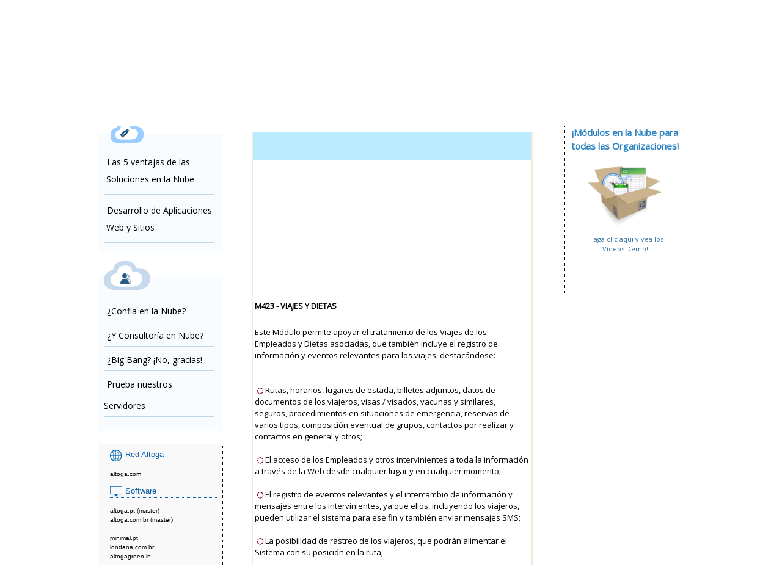

--- FILE ---
content_type: text/html; charset=utf-8
request_url: https://www.londana.com.br/es/software-gestion-recursos-humanos-es/m423-viajes-dietas.html
body_size: 6645
content:
<!DOCTYPE html>
<html lang="es-es">
<head>

<meta name="viewport" content="width=device-width, initial-scale=1">
<script async src="/sf/ca/ca.js"></script>
<script async src="/sf/ca/ca2.js"></script>
<script language="javascript" type="text/javascript" src="/templates/mx_joomla19/scripts/jquery.min.js"></script>
<link rel="shortcut icon" href="/favicon.ico"/>

<link href="/templates/mx_joomla19/css/template_css.css" rel="stylesheet" type="text/css" />
<script type="text/javascript">

clickok=false;
function addclickmenu() {
//Definimos que todos as tags dd terao display:none menos o primeiro filho
		//jQuery('.menu_cat ul:not(:first)').hide();
		//jQuery('.menu_cat ul').hide();
		//Ao clicar no link, executamos a funcao
		
		jQuery('.menu_cat li a:visible').click(function(){
		   clickok = true;
			//As tags dd's visiveis agora ficam com display:none
			if (jQuery(this).next().is(':hidden')){
				if (jQuery.browser.msie && jQuery.browser.version =="7.0"){
					jQuery(".img_now .icon_now").hide();
					setTimeout('jQuery(".img_now .icon_now").show();',600);
				}
				jQuery(".menu_cat ul:visible").slideUp("slow");
				//Apos, a funcao e transferida para seu pai, que procura o proximo irmao no codigo o tonando visivel
				jQuery(this).next().slideDown("slow");
			}else{
				if (jQuery.browser.msie && jQuery.browser.version =="7.0"){
					jQuery(".img_now .icon_now").hide();
					setTimeout('jQuery(".img_now .icon_now").show();',600);
				}	
				jQuery(".menu_cat ul:visible").slideUp("slow");
			}
			return false;
		});

}


	jQuery(document).ready(function(){
		addclickmenu();
	});
</script><!-- Facebook Pixel Code -->
<script>
!function(f,b,e,v,n,t,s){if(f.fbq)return;n=f.fbq=function(){n.callMethod?
n.callMethod.apply(n,arguments):n.queue.push(arguments)};if(!f._fbq)f._fbq=n;
n.push=n;n.loaded=!0;n.version='2.0';n.queue=[];t=b.createElement(e);t.async=!0;
t.src=v;s=b.getElementsByTagName(e)[0];s.parentNode.insertBefore(t,s)}(window,
document,'script','https://connect.facebook.net/en_US/fbevents.js');
fbq('init', '123242224984168');
fbq('track', 'PageView');
</script>
<noscript><img height="1" width="1" style="display:none"
src="https://www.facebook.com/tr?id=123242224984168&ev=PageView&noscript=1"
/></noscript>
<!-- DO NOT MODIFY -->
<!-- End Facebook Pixel Code -->

<!-- Twitter universal website tag code -->
<script>
!function(e,t,n,s,u,a){e.twq||(s=e.twq=function(){s.exe?s.exe.apply(s,arguments):s.queue.push(arguments);
},s.version='1.1',s.queue=[],u=t.createElement(n),u.async=!0,u.src='//static.ads-twitter.com/uwt.js',
a=t.getElementsByTagName(n)[0],a.parentNode.insertBefore(u,a))}(window,document,'script');
// Insert Twitter Pixel ID and Standard Event data below
twq('init','ny0xf');
twq('track','PageView');
</script>
<!-- End Twitter universal website tag code -->


<!-- Twitter single-event website tag code -->
<script src="//platform.twitter.com/oct.js" type="text/javascript"></script>
<script type="text/javascript">twttr.conversion.trackPid('ny6mh', { tw_sale_amount: 0, tw_order_quantity: 0 });</script>
<noscript>
<img height="1" width="1" style="display:none;" alt="" src="https://analytics.twitter.com/i/adsct?txn_id=ny6mh&p_id=Twitter&tw_sale_amount=0&tw_order_quantity=0" />
<img height="1" width="1" style="display:none;" alt="" src="//t.co/i/adsct?txn_id=ny6mh&p_id=Twitter&tw_sale_amount=0&tw_order_quantity=0" />
</noscript>
<!-- End Twitter single-event website tag code -->

<script type="text/javascript">

  (function(i,s,o,g,r,a,m){i['GoogleAnalyticsObject']=r;i[r]=i[r]||function(){
(i[r].q=i[r].q||[]).push(arguments)},i[r].l=1*new Date();a=s.createElement(o),
m=s.getElementsByTagName(o)[0];a.async=1;a.src=g;m.parentNode.insertBefore(a,m)
})(window,document,'script','https://www.google-analytics.com/analytics.js','ga');

ga('create', 'UA-17495746-1', 'auto');
ga('set', 'anonymizeIp', true);ga('send', 'pageview');
  
  

</script>


  
  <base href="https://www.londana.com.br/es/software-gestion-recursos-humanos-es/m423-viajes-dietas.html" />
  <meta http-equiv="content-type" content="text/html; charset=utf-8" />
  <meta name="keywords" content="software gestão recursos humanos WEB cloud nuvem onsite financeira contabilidade tesouraria património faturação facturação certificada salários remunerações empregados funcionários recrutamento avaliação do desempenho formação portal empregado stocks veículos viaturas equipamentos projetos projectos obras expediente  documental Helpdesk time sheets bibliotecas livrarias logística portos administração pública municípios autarquias prefeituras alunos escolas automotivo videos demonstrações demos" />
  <meta name="author" content="Super User" />
  <meta name="description" content="Viajes y Dietas" />
  <meta name="generator" content="Joomla! - Open Source Content Management" />
  <title>Viajes y Dietas - Londana.com.br Software de Gestión</title>





</head>

<body  id="bd" >
<div id="ol-mainbd">

<div id="ol-container" class="clearfix">

<script>
mobilemenuopen= false;
 function openmobilemenu() {
  if (mobilemenuopen == false){
	document.getElementsByClassName("content_and_right")[0].style.display="none"
	document.getElementById("ol-leftcol").style.display="block"
	if (clickok==false){
	addclickmenu()
	}
	
	
  mobilemenuopen = true;
  }else{
  document.getElementById("ol-leftcol").style.display="none"
	document.getElementsByClassName("content_and_right")[0].style.display="block"
  mobilemenuopen = false;
  }}


</script>
<div class="mobile-menu">
  <img src="/templates/mx_joomla19/images/list-60.png" onclick="openmobilemenu()">
  </div>


<!-- BEGIN: LEFT COLUMN -->
<div id="ol-leftcol">  

<!-- BEGIN: LOGO -->
  

<div id="logo"  >
<a href="/"> <img src="/templates/mx_joomla19/images/logo.png" alt="Software de Gestíon <br> Web Cloud Logo"/>
</a>
<h1> <b>
Software de Gestíon <br> Web Cloud 
</b></h1>
</div>
<!-- END: LOGO -->


<div class="img_cat">
<div class="icon_cat"></div>

</div>


<div class="img_test" >
<div class="icon_test"></div>

</div>

<div class="img_now">
<div class="icon_now"></div>

<ul class="menu_getstr">
<li class="item-626"><a href="/es/5-ventajas-soluciones-en-la-nube5-ventajas-soluciones-en-nube.html" >Las 5 ventajas de las  Soluciones en la Nube</a></li><li class="item-627"><a href="/es/desarrollo-web-y-sitios.html" >Desarrollo de Aplicaciones  Web y Sitios</a></li></ul>

</div>



<div class="img_art">
<div class="icon_art"></div>

<ul class="menu_artc">
<li class="item-495"><a href="/es/software-gestion-confia-nube-ldn-es.html" >¿Confia en la Nube? </a></li><li class="item-498"><a href="/es/software-gestion-consultoria_nube-ldn-es.html" >¿Y Consultoría en Nube?</a></li><li class="item-483"><a href="/es/software-gestion-big-bang-ldn-es.html" >¿Big Bang? ¡No, gracias!</a></li><li class="item-492"><a href="/es/software-gestion-prueba-servidores-ldn-es.html" >Prueba nuestros Servidores</a></li></ul>

</div>





<div class="custom_alt_net"  >
	<IFRAME src="https://www.londana.com.br/sf/if/rede_parceiros_es.html" height="325px" scrolling=no frameBorder=0 width="100%"></IFRAME></div>



</div>
<!-- END: LEFT COLUMN -->


<div class="content_and_right">

<div class="top">
<!--Lang-->
<div class="mod-languages">

	<ul class="lang-inline">
						<li class="" dir="ltr">
			
						
			<a href="/pt/" title="Português">
							PT						</a>
			</li>
								<li class="lang-active" dir="ltr">
			
						
			<a href="/es/" title="Español">
							ES						</a>
			</li>
								<li class="" dir="ltr">
			
						
			<a href="/en/" title="English">
							EN						</a>
			</li>
				</ul>

</div>

<!-- Login -->


<div class="custom"  >
	<div class="login_cloud">
<p tabindex="4" style="margin-right:20px;float:left"><a href="javascript:void" onclick="javascript:openAppts('https://appt5.altoga.pt')"> <b>Login su HELPDESK </b></a></p>

<p tabindex="1" style="float:left">
Login su <b>CLOUD ACCOUNT:</b><input onblur="javascript:{this.value = this.value.toLowerCase(); }" id="E#cloudc" maxlength="10" type="text"  value = "" title="El código de cuenta es el prefijo de su Login. Por ejemplo, si su Login es demo#abc, el código de cuenta es: demo#" tabindex="2"></p>

<p id="go">
<a href="javascript:cloudc('1')" tabindex="3"><b>GO</b></a>
</p>

</div> </div>


</div>
<div class="top_menu">
<!--top menu-->

<ul class="menu_top">
<li class="item-480"><a href="/es/" >Inicio</a></li><li class="item-482"><a href="/es/software-gestion-red-altoga-ldn-es.html" >Red Altoga</a></li><li class="item-490"><a href="/es/software-gestion-socio-altoga-ldn-es.html" >Sea Socio Altoga</a></li><li class="item-513"><a href="/es/software-gestion-modulos-universales-ldn-es.html" >Módulos Universales</a></li><li class="item-486"><a href="/es/software-gestion-contacto-ldn-es.html" >Contacto</a></li></ul>

</div>



<!-- Slide-->






<!-- BEGIN: CONTENT -->
<div id="ol-mainbody" >
<a name="Content" id="Content"></a>
<div id="ol-contentwrap">
<div id="ol-content">


<div id="system-message-container">
</div>


<div class="item-page">









<table border="0" width="100%" heigth="1" align="left" valign="top" cellspacing="0" cellpadding="0" style="font-family:Open Sans; font-size:10px; border: 0px solid #00FF00;">
	<tr>
		<td align="left" colspan="3" style="font-family:Open Sans; font-size:12px; color:#000099; border: 0PX solid #00FF00; background-color: #FCFCFF; ">

		<p style="margin-top: 0; margin-bottom: 0" align="center">
		&nbsp;</p>
		<p style="margin-top: 0; margin-bottom: 0" align="center">
		<font color="#990099"><span style="font-weight: 700; font-size: 14pt">
		Viajes y Dietas</span></font></p>
		<span style="font-size: 11px">




		<p style="margin-top: 0; margin-bottom: 0" align="center">
		<h1 align="center" style="margin-top: 0; margin-bottom: 0">
		<span style="font-size: 7pt">Módulo do </span>
		<font style="FONT-SIZE: 18px">
		<span style="font-size: 7pt; font-weight: 700">Software de Gestión 
		propuesto por LONDANA</span></font></h1>
		<p style="margin-top: 0; margin-bottom: 0"></p>
		</span>
		<p style="margin-top: 0; margin-bottom: 0; " align="center">
		<span style="font-weight: 700; font-size: 14px">&nbsp;</span></p>
		</td>
	</tr>



<tr><td>
<iframe height="970px" src="https://www.altoga.com/r/M423-viajes-dietas-es.html" frameborder="0" width="100%" scrolling="no">
alingn="center"</iframe>
<table border="0" width="100%">  
	<tr>
		<td style="font-family:Open Sans; font-size:13px; background-color: #EFEFFF; border: 1PX solid 

#FFFFFF">
				<p style="margin-top: 0; margin-bottom: 0; line-height:1.5" align="right">
				<font color="#800015"><span style="font-size: 13px">&nbsp;</span></font><span style="font-

size: 13px"><font color="#990099"><b><a target="_self" 

href="javascript:sitescroll(0,0)"><font color="#800015"><u>TOP</u></font></a></b></font></p>
				<p style="line-height: 1.5; margin-top: 0; margin-bottom: 0">&nbsp;&nbsp;</span></p></td>
	</tr>
</table>

 
<p><h2><b><font color="#000099" face="Open Sans">&nbsp;&nbsp;¡Londana y los Socios de la Red 
Altoga están siempre listos para Apoyarle!</font></b></h2></p>
</td></tr>
</table>
<script>window.scrollTo(0,205);</script>
	
</div>

</div>
</div>



<!-- BEGIN: RIGHT COLUMN -->
<div id="ol-rightcol">
		<div class="module_sicons">
			<div>
				<div>
					<div>
											

<div class="custom_sicons"  >
	<a href="https://www.youtube.com/user/ALTOGATUBE3" target="_blank">
<img src="https://www.altoga.com/sf/if/youtube.jpg" width="43" height="43"></a>
<a href="https://www.facebook.com/LondanaSoftwareEs" target="_blank">
<img src="https://www.altoga.com/sf/if/facebook.jpg" width="30" height="40"></a>
<a href="https://www.altoga.com/r/paypal_pt_es.html" target="_blank"><img src="https://www.altoga.com/sf/if/paypal.bmp" width="39" height="39"></a>
<br><br></div>
					</div>
				</div>
			</div>
		</div>
			<div class="module_modalt">
			<div>
				<div>
					<div>
											

<div class="custom_modalt"  >
	<a href="https://www.londana.com.br/es/software-gestion-modulos-universales-ldn-es.html">
<p id="modalt1" align="center">¡Módulos en la Nube para todas las Organizaciones!<br><br>
<img src="/./templates/mx_joomla19/images/modules.png"></p>
<!--<p id="modalt2" style="font-size: 11px; line-height: 1.0;">A partir de 10 USD / Mes<br></p>-->
<p id="modalt3" style="font-size: 11px; line-height: 1.5;">
¡Haga clic aqui  y vea los <br>Vídeos Demo!</p>
</a>
<br><br></div>
					</div>
				</div>
			</div>
		</div>
	
</div>
<br />
<!-- END: RIGHT COLUMN -->

</div>
<!-- END: CONTENT -->

</div>

</div>

</div>

<!-- BEGIN: FOOTER -->

<div class="footer">
<div id="ol-footer">
<span style="float:left;"><a style="text-decoration: none;" href="/es/politica-de-cookies"> Política de Cookies </a></span><span style="float:left;margin-left:10px;"><a style="text-decoration: none;" href="/es/politica-privacidad"> Política Privacidad </a></span>
Copyright &copy; 2009 - 2026.
<style>

ul.menu_cat ul{
margin-top: 5px!important;
	margin-left:0px!important;
	list-style: none!important;
}
</style>



</div>
</div>
<!-- END: FOOTER -->




  

	
<script>
/*
 Copyright 2014 Google Inc. All rights reserved.

 Licensed under the Apache License, Version 2.0 (the "License");
 you may not use this file except in compliance with the License.
 You may obtain a copy of the License at

 http://www.apache.org/licenses/LICENSE-2.0

 Unless required by applicable law or agreed to in writing, software
 distributed under the License is distributed on an "AS IS" BASIS,
 WITHOUT WARRANTIES OR CONDITIONS OF ANY KIND, either express or implied.
 See the License for the specific language governing permissions and
 limitations under the License.
 */

(function(window) {

  if (!!window.cookieChoices) {
    return window.cookieChoices;
  }

  var document = window.document;
  // IE8 does not support textContent, so we should fallback to innerText.
  //var supportsTextContent = 'textContent' in document.body;
var supportsTextContent = 'textContent' in document;
  var cookieChoices = (function() {

    var cookieName = 'displayCookieConsent';
    var cookieConsentId = 'cookieChoiceInfo';
    var dismissLinkId = 'cookieChoiceDismiss';
	var infoLinkId = 'cookieChoiceInfo';

    function _createHeaderElement(cookieText, dismissText, linkText, linkHref) {
      var butterBarStyles = 'font-size:14px;position:fixed;width:100%;background-color:#E0EFFF;' +
          'margin:0; left:0; bottom:0;padding:4px;z-index:1000;text-align:center;';

      var cookieConsentElement = document.createElement('div');
      cookieConsentElement.id = cookieConsentId;
      cookieConsentElement.style.cssText = butterBarStyles;
      cookieConsentElement.appendChild(_createConsentText(cookieText));

      if (!!linkText && !!linkHref) {
        cookieConsentElement.appendChild(_createInformationLink(linkText, linkHref));
      }
      cookieConsentElement.appendChild(_createDismissLink(dismissText));
      return cookieConsentElement;
    }

    function _createDialogElement(cookieText, dismissText, linkText, linkHref) {
      var glassStyle = 'position:fixed;width:100%;height:100%;z-index:999;' +
          'top:0;left:0;opacity:0.5;filter:alpha(opacity=50);' +
          'background-color:#ccc;';
      var dialogStyle = 'z-index:1000;position:fixed;left:50%;top:50%';
      var contentStyle = 'position:relative;left:-50%;margin-top:-25%;' +
          'background-color:#fff;padding:20px;box-shadow:4px 4px 25px #888;';

      var cookieConsentElement = document.createElement('div');
      cookieConsentElement.id = cookieConsentId;

      var glassPanel = document.createElement('div');
      glassPanel.style.cssText = glassStyle;

      var content = document.createElement('div');
      content.style.cssText = contentStyle;

      var dialog = document.createElement('div');
      dialog.style.cssText = dialogStyle;

      var dismissLink = _createDismissLink(dismissText);
      dismissLink.style.display = 'block';
      dismissLink.style.textAlign = 'right';
      dismissLink.style.marginTop = '8px';

      content.appendChild(_createConsentText(cookieText));
      if (!!linkText && !!linkHref) {
        content.appendChild(_createInformationLink(linkText, linkHref));
      }
      content.appendChild(dismissLink);
      dialog.appendChild(content);
      cookieConsentElement.appendChild(glassPanel);
      cookieConsentElement.appendChild(dialog);
      return cookieConsentElement;
    }

    function _setElementText(element, text) {
      if (supportsTextContent) {
        element.textContent = text;
      } else {
        element.innerText = text;
      }
    }

    function _createConsentText(cookieText) {
      var consentText = document.createElement('span');
      _setElementText(consentText, cookieText);
	  consentText.innerHTML = consentText.innerHTML.split(".")[0] +".<br>"+consentText.innerHTML.split(".")[1]+".";
      return consentText;
    }

    function _createDismissLink(dismissText) {
      var dismissLink = document.createElement('a');
      _setElementText(dismissLink, dismissText);
      dismissLink.id = dismissLinkId;
      dismissLink.href = '#';
      dismissLink.style.marginLeft = '24px';
	  dismissLink.style.textDecoration = "none";
	  dismissLink.style.color="#e56c06";
      return dismissLink;
    }

    function _createInformationLink(linkText, linkHref) {
      var infoLink = document.createElement('a');
      _setElementText(infoLink, linkText);
	  infoLink.id = infoLinkId;
      infoLink.href = linkHref;
      infoLink.target = '_self';
      infoLink.style.marginLeft = '24px';
	  infoLink.style.textDecoration = "none";
	  infoLink.style.color="#e56c06";
      return infoLink;
    }

    function _dismissLinkClick() {
      _saveUserPreference();
      _removeCookieConsent();
      return false;
    }
	
	function _infoLinkClick() {
      _saveUserPreference();
      _removeCookieConsent();
      return true;
    }

    function _showCookieConsent(cookieText, dismissText, linkText, linkHref, isDialog) {
      if (_shouldDisplayConsent()) {
        _removeCookieConsent();
        var consentElement = (isDialog) ?
            _createDialogElement(cookieText, dismissText, linkText, linkHref) :
            _createHeaderElement(cookieText, dismissText, linkText, linkHref);
        var fragment = document.createDocumentFragment();
        fragment.appendChild(consentElement);
        document.body.appendChild(fragment.cloneNode(true));
        document.getElementById(dismissLinkId).onclick = _dismissLinkClick;
		document.getElementById(infoLinkId).onclick = _infoLinkClick;
      }
    }

    function showCookieConsentBar(cookieText, dismissText, linkText, linkHref) {
      _showCookieConsent(cookieText, dismissText, linkText, linkHref, false);
    }

    function showCookieConsentDialog(cookieText, dismissText, linkText, linkHref) {
      _showCookieConsent(cookieText, dismissText, linkText, linkHref, true);
    }

    function _removeCookieConsent() {
      var cookieChoiceElement = document.getElementById(cookieConsentId);
      if (cookieChoiceElement != null) {
        cookieChoiceElement.parentNode.removeChild(cookieChoiceElement);
      }
    }

    function _saveUserPreference() {
      // Set the cookie expiry to one year after today.
      var expiryDate = new Date();
      expiryDate.setFullYear(expiryDate.getFullYear() + 1);
      document.cookie = cookieName + '=y; expires=' + expiryDate.toGMTString();
    }

    function _shouldDisplayConsent() {
      // Display the header only if the cookie has not been set.
      return !document.cookie.match(new RegExp(cookieName + '=([^;]+)'));
    }

    var exports = {};
    exports.showCookieConsentBar = showCookieConsentBar;
    exports.showCookieConsentDialog = showCookieConsentDialog;
    return exports;
  })();

  window.cookieChoices = cookieChoices;
  return cookieChoices;
})(this);

/*
document.addEventListener('DOMContentLoaded', function(event) {
    cookieChoices.showCookieConsentBar('Nuestro sitio web utiliza cookies para funcionar adecuadamente y mejorar su experiencia de navegación. Al cerrar este aviso o navegando en este sitio web, usted da su consentimiento a nuestra Política de Cookies.',
        'Cerrar', 'Saber Más', '/es/politica-de-cookies');
  });*/
  


</script>
</body>

</html>

--- FILE ---
content_type: text/html
request_url: https://www.londana.com.br/sf/if/rede_parceiros_es.html
body_size: 1128
content:
<html>

<head><meta name="viewport" content="width=device-width, initial-scale=1">

<meta name="description" content="La Red ALTOGA es una Red de Socios, Personas y Empresas, que promueve el mejor software de gestión en la Nube - Cloud Computing - y otras soluciones que agregan valor a las organizaciones."/>

<meta name="keywords" content="altoga, minimal, londana, software, gestión, software gestión, software de gestión, recursos humanos, software recursos humanos, software de recursos humanos, software RRHH, software de RRHH, organización, administración, negocios, administración de empresas, empresarial, administración empresarial, empresas, gestión de empresas, administración pública , web, cloud, cloud computing, nube, computación en la nube, internet"/>

<meta http-equiv="Content-Type" content="text/html; charset=utf-8">

 <title>La Red ALTOGA - Altoga.com Software de Gestión Web Cloud<</title>

<script language="javascript" type="text/javascript" src="/templates/mx_joomla19/scripts/ga.js"></script>

<style>
body{
color: black;
background: #F9F9F9;
font-family: Open Sans, Tahoma, Arial, Geneva, sans-serif;
line-height: 150%;
font-size: 10px;
margin:10px 0px;
}

p{
color:#085EAB;
margin-left:20px;
font-size: 13px;
padding-left:25px;
border-bottom:1px dotted;
width:150px;
padding-bottom: 3px;
}

#alt_net{
background:url("./icon_rede.png");
background-repeat:no-repeat; 
}


#soft{
background:url("./icon_soft.png");
background-repeat:no-repeat; 
}


#green{
background:url("./icon_green.png");
background-repeat:no-repeat; 
}


a{
margin-left:20px;
text-decoration:none;
color:black;
width:175px;
display: block;
}

a:hover{
color:#085EAB;
}
</style>
</head>

<body >
<p id="alt_net">Red Altoga</p>	
	<a target="_blank" href="http://www.altoga.com/es/">altoga.com</a>
	<p id="soft">Software</p>
	<a target="_blank" href="http://www.altoga.com/es/">altoga.pt  (master)</a>
	<a target="_blank" href="http://www.altoga.com/es/">altoga.com.br (master)</a> 
	<br>
	<a target="_blank" href="http://www.minimal.pt/es/">minimal.pt</a>
	<a target="_blank" href="http://www.londana.com.br/es/">londana.com.br</a>
	<a target="_blank" href="http://www.altogagreen.in/">altogagreen.in</a>
	<!--<a target="_blank" href="http://www.unigexonline.com.br">unigexonline.com.br</a>-->
	<!--<a target="_blank" href="http://www.romite.co.mz/en/">romite.co.mz</a>-->
	<!--<a target="_blank" href="http://www.zcloud.co.za/">zcloud.co.za</a>
	<a target="_blank" href="http://www.manet.cl/">manet.cl</a>
	<a target="_blank" href="http://www.mcloud.mx/">mcloud.mx</a>
	<a target="_blank" href="http://www.tecnube.com.py/">tecnube.com.py</a>-->
	<p id="green">Green</p>
	<a target="_blank" href="http://www.altogagreen.com/">altogagreen.com</a>
	<br>
	<a target="_blank" href="https://www.ludicenter.pt/?locale=es">ludicenter.pt</a>
	<!--<a target="_blank" href="http://www.altogagreen.pt/educativa">altogagreen.pt/educativa</a>-->
	<a target="_blank" href="https://loja.ecocenter.pt/?locale=es">ecocenter.pt</a>
</body>

</html>

--- FILE ---
content_type: text/html,charset=iso-8859-1
request_url: https://www.altoga.com/r/M423-viajes-dietas-es.html
body_size: 2051
content:
<html><head><meta name="viewport" content="width=device-width, initial-scale=1">
<meta name="description" content="Oiçacómo se puede tratar Viajes y Dietas con Software de Gestión ALTOGA en la Web / Cloud / Nube sin tener que instalar nada y puede empezar ya... Viajes y Dietas - Altoga.com Software M423 AVATAR"/>
<meta name="keywords" content=", avatares"/>
<title>M423 - Viajes y Dietas / ALTOGA.com Software Gestión y RRHH - TEXT</title>
 <script language="javascript" type="text/javascript" src="/templates/mx_joomla19/scripts/ga.js"></script></head><link href="https://fonts.googleapis.com/css?family=Open+Sans&display=swap" rel="stylesheet">
 <body style="background-color: #FFFFFF; padding:3px;">
 <table id="rmdtb" border="0" width="100%" cellspacing="0" cellpadding="0" height="10" align="center">
 <tr><td width="0" valign="top" bgcolor="#F0ECD8" style="border:1px solid #F0ECD8; font-family:Open Sans; font-size:1px; color:#009FDD"></td><td width="99%" valign="top" bgcolor="#B9ECFF" style="padding:3px; border:0px solid #F0ECD8; font-family:Open Sans; font-size:13px; color:#000000" > <a onclick="window.close();" class="close"> </a><style>.close {  position: relative;  right: 0px;  top: 2px; float:right; width: 32px;   opacity: 0.3;}.close:hover {  opacity: 1;}.close:before, .close:after {  position: absolute;  left: 15px;  content: ' ';  height: 15px;  width: 3px;  background-color: #2771a7;  color:#2771a7;}.close:before {  transform: rotate(45deg);}.close:after {  transform: rotate(-45deg);}</style><script>if (document.referrer.indexOf("/a/")==-1){document.getElementsByClassName("close")[0].style.display="none"}</script> <p align="center" style="font-family: Open Sans;font-size:13px; margin-top: 3px; margin-bottom: 0"><a  style="color: #000099;display:none;" href="http://www.altoga.com" target="_blank"   style="cursor: hand; cursor: pointer; text-decoration: none;" title="click ALTOGA.COM"><b>altoga.com</b></a><font color="#B9ECFF"> - - - - - </font>
 <!--
 <a style="color: #990000;" href="https://www.altoga.com/v/M423esx.html" target="_blank"   style="cursor: hand; cursor: pointer; text-decoration: none;" title="Vea Vídeo">Vea <b>+vídeo</b></a>

<a href="https://www.altoga.com/v/M423esx.html" target="_blank"   style="cursor: hand; cursor: pointer; text-decoration: none;" title="Vea Vídeo"> <img src="https://www.altoga.com/v/i/play_icon.png" border="0" width="35" title="Ver Vídeo" style="position:relative;left:0px;top:-0px;z-index:9" /></a>
-->
<font color="#B9ECFF"> - - - - - </font><a  style="color: #000099;display:none" href="http://www.altoga.com"software-gestion-precios.usd.html" target="_blank"   style="cursor: hand; cursor: pointer; text-decoration: none;" title="Vea Precios"><b>Precios</b></a><br><br></p></td><td width="0" valign="top" bgcolor="#F0ECD8" style="border:1px solid #F0ECD8; font-family:Open Sans; font-size:1px; color:#009FDD"></td></tr>
 <tr><td width="0" valign="top" bgcolor="#F0ECD8" style="border:1px solid #F0ECD8; font-family:Open Sans; font-size:13px; color:#009FDD"></td><td width="99%" valign="top" bgcolor="#FFFFFF" style="padding:3px; border:0px solid #F0ECD8; font-family:Open Sans; font-size:13px; color:#000000"><center><br>
 <br><iframe width="292" height="164" src="https://www.youtube.com/embed/u31BqUhudLc?controls=0&modestbranding=1&rel=0&showinfo=0" frameborder="0" allowfullscreen></iframe></center><br></td><td width="0" valign="top" bgcolor="#F0ECD8" style="border:1px solid #F0ECD8; font-family:Open Sans; font-size:3px; color:#F0ECD8">&nbsp;</td></tr><tr><td width="0" valign="top" bgcolor="#F0ECD8" style="border:1px solid #F0ECD8; font-family:Open Sans; font-size:1px; color:#009FDD"></td><td width="99%" valign="top" bgcolor="#FFFFFF" style="padding:3px; border:0px solid #F0ECD8; font-family:Open Sans; font-size:13px; color:#000000" ><p style="margin-top: 3px; margin-bottom: 0"><font face="Open Sans" style="font-size: 13px; line-height: 1.5;"></t><span style="text-transform: uppercase"><b>M423 - Viajes y Dietas<br></b></span></font></p><p style="margin-top: 3px; margin-bottom: 0">&nbsp;</p><p style="margin-top: 3px; margin-bottom: 0"><font face="Open Sans" style="font-size: 13px; line-height: 1.5;">Este Módulo permite apoyar el tratamiento de los Viajes de los Empleados y Dietas asociadas, que también incluye el registro de información y eventos relevantes para los viajes, destacándose:
<br> 
<br><br>&nbsp;<b><font color="#800015">&#9676;</font></b>&nbsp;Rutas, horarios, lugares de estada, billetes adjuntos, datos de documentos de los viajeros, visas / visados, vacunas y similares, seguros, procedimientos en situaciones de emergencia, reservas de varios tipos, composición eventual de grupos, contactos por realizar y contactos en general y otros;
<br><br>&nbsp;<b><font color="#800015">&#9676;</font></b>&nbsp;El acceso de los Empleados y otros intervinientes a toda la información a través de la Web desde cualquier lugar y en cualquier momento;
<br><br>&nbsp;<b><font color="#800015">&#9676;</font></b>&nbsp;El registro de eventos relevantes y el intercambio de información y mensajes entre los intervinientes, ya que ellos, incluyendo los viajeros, pueden utilizar el sistema para ese fin y también enviar mensajes SMS;
<br><br>&nbsp;<b><font color="#800015">&#9676;</font></b>&nbsp;La posibilidad de rastreo de los viajeros, que podrán alimentar el Sistema con su posición en la ruta;
<br><br>&nbsp;<b><font color="#800015">&#9676;</font></b>&nbsp;La posibilidad de registrar dietas y costos en general asociados con los viajes;
<br><br>&nbsp;<b><font color="#800015">&#9676;</font></b>&nbsp;El establecimiento de un historial de los viajes en la Organización; 
<br><br>&nbsp;<b><font color="#800015">&#9676;</font></b>&nbsp;Informes múltiples y estadísticas.<div align="center"><br>&#9676;&#9676;&#9676;</div></td><td width="0" valign="top" bgcolor="#F0ECD8" style="border:1px solid #F0ECD8; font-family:Open Sans; font-size:3px; color:#F0ECD8">&nbsp;</td></tr><tr><td width="99%" valign="top" bgcolor="#F0ECD8" style="border:1px solid #F0ECD8; font-family:Open Sans; font-size:9px; color:#009FDD" colspan="3"><p style="margin-top: 3px; margin-bottom: 0"><font face="Open Sans" style="font-size: 13px; line-height: 1.5;">© Altoga</font></p></td></tr></table></body></html>


--- FILE ---
content_type: text/css
request_url: https://www.londana.com.br/templates/mx_joomla19/css/template_css.css
body_size: 5670
content:
@import url('https://fonts.googleapis.com/css?family=Open+Sans&display=swap');

/* COMMON STYLE
--------------------------------------------------------- */
* {
	margin: 0;
	padding: 0;
}
html {
    height: 100%;
}

body {
    height: 100%;
    margin: 0;
    background-repeat: no-repeat;
    background-attachment: fixed;
	color: #000000;
	background: #F7a707;
	font-family:'Open Sans', sans-serif;
	/*font-family: Segoe UI, Tahoma, Arial, Geneva, sans-serif;*/
	line-height: 1.5;
	font-size:11px;
}


 
body.contentpane {
	width: auto; /* Printable Page */
	margin: 1em 2em;
	background: #FFFFFF;
	color: #000000;
	font-size: 12pt;
	font-family: serif;
	line-height: 140%;
}

/* Normal link */

a:visited { 
    color:  #880015;
}
a {
	color: #880015;
	text-decoration: underline;
}
a:hover, a:active, a:focus { color: #630; text-decoration: none; 

}
/* Heading */
h1 {
	font-size: 1.5em;
	font-weight: normal;
}
h2 {
	font-size: 1.3em;
}
p {
	margin: 5px 0 15px;
}
ul {
	margin-top: 5px;
	list-style: none;
}

img {
	border: 0;
}


/* FOOTER
--------------------------------------------------------- */
#ol-footer {
	width:960px;
	text-align:right;
	font-size:12px;
	padding-top:20px;
	margin-right:auto;
	margin-left:auto;
	
}

.footer{
	clear: both;
	color: black;
	height: 75px;
}


/* MISCELLANOUS
----------------------------------------------------------- */

/* Clearfix */
.clearfix:after {
	clear: both;
	display: block;
	content: ".";
	height: 0;
	visibility: hidden;
}
/* Firefox Scrollbar Hack - Do not remove */
html {margin-bottom: 1px;/*height: 100%!important;*/height: auto;}
/* BEGIN: topart */
#stanhi-4{ font-size: 12px; z-index: 10; float: right; 

padding-top: 0px; padding-right: 3px; padding-left: 3px; }

/* new template */

/* MAIN LAYOUT DIVS
--------------------------------------------------------- */
#ol-mainbd { margin: 0 auto; padding: 0; text-align: 

left; min-width: 750px; max-width: 2000px; }
#ol-mainbd {
	width: 960px;
}
#ol-container,
#ol-container-bodyr,
#ol-container-bodyl,
#ol-container-body {
	clear: both;
	padding: 0;
}
#ol-content {
	background:white;
}

.item-page{
margin-top:22px;
}
.contact{
margin-top:22px;
margin-left:10px;
}


/* HEADER
--------------------------------------------------------- */
#logo, img#logo { 
 border: 0;
margin-top:10px; 
text-align: center;
margin-bottom:35px;}

/* LEFT COLUMN
--------------------------------------------------------- */
#ol-leftcol { 
float: left;
width: 205px; 
margin-right: auto;
    margin-left: auto;}
/* RIGHT COLUMN
--------------------------------------------------------- */
#ol-rightcol {
	float: left;
	width:192px;
	margin-top: 22px;
	border-left: 1px dotted;
padding-left: 3px;
margin-left: 5px;
}

#ol-rightcol td{
	padding:0px;
}



#ol-mainbody #ol-contentwrap {
  float: left;
  width: 533px;
  margin-right:10px;



}

.content_and_right{
float: left;
margin-left:10px;
width:745px;
}


/* Top */
.top {
height:40px;
}

/*Login*/
.top .custom{
width:560px;
float:right;
height:50px;
}

.login_cloud {
float:left;
margin-right: 30px;
margin-top: 20px;
}

.login_cloud p{
float:left;
margin:0px;
margin-left: 10px;
}

#go{
margin-right:24px;
margin-left:5px;
}
 .login_cloud input{
margin-left:5px;
margin-right:3px;
border:1px solid #63A7D4;

  width: 150px;

}

/*Language*/

#languageselection {
float: right;
}

div.mod-languages {
float: right;
margin-top:12px;
}
 
div.mod-languages ul {
    list-style: none;
}
 
 

div.mod-languages li {
margin-right: 5px;
margin-left: 0px;
}

div.mod-languages a{
background:#FAC89C;
color:black;
display: inline-block;
height: 30px;
width: 30px;
line-height: 30px;
text-align: center;
}



div.mod-languages ul li{
padding:0px;
}

/*top menu*/

.menu_top{
width: 700px;
padding-left:0px;
float:right;
margin-top: 0px;
padding-top: 10px;
}

.top_menu{
height:40px;
width:735px;
margin-top: 10px;

}

.menu_top li{
display:inline;
padding-left: 13px;
padding-right: 13px;
border-left:1px solid black;
}


.menu_top .item-470{
padding-right:0px;
}

.menu_top li a{
text-decoration:none;
color:black;
}





/*left*/

.menu_artc{
/*width:195px;*/
padding-left: 0px;
padding-top:35px;
padding-bottom:20px;
}

.menu_artc li{
margin-left:10px;
width:180px;
line-height: 2.5;
margin-bottom: 4px;
margin-top: 4px;
}

.menu_artc a{
font-size:14px;
text-decoration:none;
padding-left:5px;
}



.menu_cat{
padding-left:0px;
width:195px;
padding-top:21px;
padding-bottom:20px;

}

.menu_cat li{
margin-left: 10px;
width:180px;
line-height: 2.5;
margin-bottom: 4px;
margin-top: 4px;
}


.menu_cat li li{
margin-left:5px;
width:165px;
line-height: 2.5;
margin-bottom: 4px;
margin-top: 4px;
}


.menu_cat a{
font-size:14px;
text-decoration:none;
color:black;
padding-left:5px;
}

.menu_cat ul {
margin-left:0px;
display:none;
} 


.custom_testlogin p{
margin:0px;
padding-top:19px;
padding-bottom:5px;
}

.test_login{
margin-top: 10px;
padding-bottom:15px;
}


.test_login span{
margin-left:20px;
display: inline-block;
width:52px;
}


.custom_testlogin a{
font-size: 14px;
margin-left:15px;
text-decoration:none;
}


/* rap estes 4 estilos abaixo devem ser reproduzidos nas restantes templates*/

.menu_getstr{
padding-top: 21px;
padding-bottom: 10px;
margin: 0px;
}

.menu_getstr a{
font-size: 14px;
padding-left:5px;
text-decoration:none;
}



.menu_getstr li, .menu_getstr li li, .menu_getstr li {
    border-bottom: 2px solid #BBD9EC;
}

.menu_getstr li {
    margin-left: 10px;
    width: 180px;
    line-height: 2;
    margin-bottom: 4px;
    margin-top: 4px;
	padding-bottom:10px;
	padding-top:7px;
}


.custom_alt_net{
margin-top:20px;
border-right: 1px black dotted;
}


#ol-leftcol .custom {
border-right: 1px black dotted;
border-top: 1px black dotted;
}


/*icons*/

.img_art {
    margin-top: 40px;
}

.img_art .icon_art{
background:url("/templates/mx_joomla19/images/icon01.png") no-repeat;
z-index:2;
height:49px;
width:77px;
position:absolute;
margin-left: 10px;
margin-top: -26px;
}


.img_test{
margin-top: 40px;
}


.img_test .icon_test{
background:url("/templates/mx_joomla19/images/icon02.png") no-repeat;
z-index:2;
height:36px;
width:56px;
position:absolute;
margin-left: 20px;
margin-top: -20px;
}


.img_cat{
margin-top: 90px;
}


.menu_cat .separator{
font-size: 14px;
font-weight: bold;
color: #880015;
padding-left: 5px;
}



.img_cat .icon_cat{
background:url("/templates/mx_joomla19/images/icon03.png") no-repeat;
z-index:2;
height:36px;
width:56px;
position:absolute;
margin-left: 20px;
margin-top: -21px;


}



.img_now {
    margin-top: 10px;
}


.img_now .icon_now{
background:url("/templates/mx_joomla19/images/icon04.png") no-repeat;
z-index:2;
height:36px;
width:56px;
position:absolute;
margin-left: 20px;
margin-top: -22px;


}





/*rigth*/
.custom_sicons{
text-align: right;
}

.custom_entry{
text-align:center;
padding-bottom: 10px;
}

.custom_entry a{
font-size:15px;
text-decoration:none;
color:#3D3A07;

}

.custom_entry p{
margin-bottom:5px;
}

.custom_entry p span {
font-weight: bold;
color:#2E83C3;
}
.custom_modalt{
text-align:center;
}

.custom_modalt p{
font-size:15px;
margin-bottom:5px;
}

.custom_modalt a{
text-decoration:none;
}

#modalt1{
color:#2E83C3;
font-weight:bold;
}

#modalt2{
color:#3F2F0B;
}

#modalt3{
font-size:14px;
color:#39729F;
}



.custom_vid_dest {
color:#000099;
text-align:center;
font-weight: bold;
}


.custom_vid_dest p{
font-size:14px;
margin-bottom:0px;
}

.custom_vid_dest span{
font-size:12px;
}

.custom_tube a{
text-align:center;
}

.custom_tube a{
display:block;
font-weight: bold;
color:#880015;
cursor: hand; 
cursor: pointer; 
text-decoration: none;
font-size:16px;
}

/*Contactos*/


/*------ whatsup adding ---- */

.contact-address{
margin-top:20px!important;
}
.contact-address .jicons-icons{
float:left;
margin-right:30px;
}

.contact-contactinfo .jicons-icons{
float:left;
margin-right:30px;
}

.contact-contactinfo p{
	height:64px;
}

.contact-telephone, .contact-mobile, .contact-emailto a{
    padding-top: 20px;
	display:block;
}

.contact-form .button{
margin-top:10px;
padding:20px;
border-radius: 50px;
border-color: black;
}

/*------ whatsup adding ---- */

.contact-category h1{
padding-bottom: 5px;
margin-bottom: 10px;
background: url(../images/seperator2.gif) no-repeat 
 
 right bottom;
color: 
#C63;
font-size: 1.7em;
line-height: normal;
font-weight: bold;
}

.contact-category thead{
padding: 5px;
background: 
#DFE5EC;
color: 
#646E7B;
font-weight: bold;
}
.contact-category th{
height:25px;
background:none;
}
.contact-category td{
height:40px;
}
.contact-category table{
width:100%;
border-collapse:collapse;
}

.contact-category tbody tr{
padding: 5px;
background: url(../images/seperator.gif) repeat-x bottom;
}



/*
6 Areas pag principal


*/
/*  SECTIONS  */
.section {
	clear: both;
	padding: 0px;
	margin: 0px;
	width:450px;
	margin-left:auto;
	margin-right:auto;
}

.section p{
text-align: center;
font-size:13px;
}

.section a{
text-decoration: none;
}





/*  COLUMN SETUP  */
.col {
	display: block;
	float:left;
	margin: 0 0 0 0;
}
.col:first-child { margin-left: 0; }

/*  GROUPING  */
.group:before,
.group:after { content:""; display:table; }
.group:after { clear:both;}
.group { zoom:1; /* For IE 6/7 */ }
/*  GRID OF THREE  */
.span_3_of_3 { width: 100%; }
.span_2_of_3 { width: 66.13%; }
.span_1_of_3 { width: 32.26%; }

/*  GO FULL WIDTH BELOW 480 PIXELS */
@media only screen and (max-width: 480px) {
	.col {  margin: 1% 0 1% 0%; }
	.span_3_of_3, .span_2_of_3, .span_1_of_3 { width: 50%; }
	.section {

	width:360px;
}

.section img{
margin-left:15px;
margin-rigth:15px;
}
}




/* Configuracoes */


body#bd {     
background: #c7d9ed; /* Old browsers */
/* IE9 SVG, needs conditional override of 'filter' to 'none' */
background: url([data-uri]);
background: -moz-linear-gradient(top,  #c7d9ed 0%, #ffffff 80px); /* FF3.6+ */
background: -webkit-gradient(linear, left top, left bottom, color-stop(0%,#c7d9ed), color-stop(80px,#ffffff)); /* Chrome,Safari4+ */
background: -webkit-linear-gradient(top,  #c7d9ed 0%,#ffffff 80px); /* Chrome10+,Safari5.1+ */
background: -o-linear-gradient(top,  #c7d9ed 0%,#ffffff 80px); /* Opera 11.10+ */
background: -ms-linear-gradient(top,  #c7d9ed 0%,#ffffff 80px); /* IE10+ */
background: linear-gradient(to bottom,  #c7d9ed 0%,#ffffff 80px); /* W3C */
filter: progid:DXImageTransform.Microsoft.gradient( startColorstr='#c7d9ed', endColorstr='#ffffff',GradientType=0 ); /* IE6-8 */

}
#logo h1{
color:#3884B9;
text-transform:uppercase;
font-size:13px;
margin-top:10px;
}

#logo p{
color:#3884B9;
text-transform:uppercase;
font-size:13px;
margin-top:10px;
}

.login_cloud a{
text-decoration:none;
color:#990000;
}

.login_cloud a:hover{
color:#e56c06;
}

div.mod-languages a{
background:white;
color: #63A7D4;
}

div.mod-languages .lang-active a,div.mod-languages a:hover,.menu_top li a:hover,.menu_artc a:hover,.menu_cat a:hover,.menu_cat li ul li a:hover {
background:#63A7D4;
color:white;
}

.menu_top{
border-top:1px solid #63A7D4;
}

.menu_top .item-435,.menu_top .item-471,.menu_top .item-480{
border-left:none;
}

.menu_artc,.menu_cat{
background:#F9FCFF;
color:black;
}

.menu_artc a{
background:none;
color:black;
}

.menu_artc a.current,.menu_top li a.current,.menu_cat li ul li a.current  {
background:  #63A7D4;
color:white;
}

.menu_cat li, .menu_cat li li,.menu_artc li{
border-bottom: 1px solid #BBD9EC;
}

.menu_cat li ul li a{
text-decoration:none;
background:none;
color:black;
font-size:11px;
}

.custom_testlogin{
background:white;
}

.test_login span{
color:#7A7572;
}

.menu_getstr,.custom_testlogin p{
background:#F9FCFF;
}

.custom_testlogin a,.menu_getstr a{
color:#000000;
}




.custom_testlogin a:hover,.menu_getstr a:hover{
color:black;
}


.custom_sicons,.custom_modalt,.custom_entry,.custom_tube{
border-bottom:1px dotted;
padding-bottom: 10px;
margin-bottom: 20px;
}

.footer {
	background: #dbe7f5;
}

/*especificos*/

.slideshowck{
font-size:16px;


}


.custom_tubeen a{
text-align:center;








}

.custom_tubeen a{
display:block;
font-weight: bold;
color:#880015;
cursor: hand; 
cursor: pointer; 
text-decoration: none;
font-size:16px;
}



/*
language
*/

div.mod-languages ul {
	margin: 0;
	padding: 0;
	list-style:none;
}
div.mod-languages li {
	margin-left: 5px;
	margin-right: 5px;
}

div.mod-languages ul.lang-inline li {
	display:inline;
}

div.mod-languages ul.lang-block li {
	display:block;
}

div.mod-languages img {
	border:none;
}

div.mod-languages a {
	text-decoration: none;
}

/*contact form*/

address {
    font-style: normal;
}

fieldset {
    border: none;
}

#contact-form dt {
    height: 25px;
    margin-top: 10px;
}

#contact-form input {
    border: 1px solid #E8F2FF;
}

#contact-form input {
    border: 1px solid #E8F2FF;
}

#contact-form textarea{
    border: 1px solid #E8F2FF;
}


/*mobile*/
.mobile-menu{
display:none;}

#mobile_test{
display:none!important;}

@media screen and (max-width:  480px) {

#mobile_test{
display:block!important;}
    #ol-leftcol {
	float:none;
    display:none}
	#ol-rightcol {
    display:none}
    .slideshowck {
    display:none!Important;}
    .item-487{
    display:none!Important;}
    .item-490{
    display:none!Important;}
	 .item-531{
    display:none!Important;}
	 .item-532{
    display:none!Important;}
	 .item-488{
    display:none!Important;}
	 .item-618{
    display:none!Important;}
	
	
	
	

	
 
.content_and_right {
  align: left;
   width: 360px;
   margin:0px;
  border-left:0px solid #FF0000;
  padding-left: 0px;
}
.top_menu {
  align: left;
   width: 360px;
 
  margin-right:0px;
  margin-left:0px;
  border-left:0px solid #FF0000;
  padding-left: 0px;
}
#ol-footer {
  align: left;
    width: 350px;

  margin-right:0px;
  margin-left:10px;
  border-left:0px solid #FF0000;

}

#ol-mainbd {
  align: left;
   min-width: 360px;
   width: 360px;
  margin-right:0px;
  margin-left:0px;

}

#ol-mainbd { margin: 0 auto; padding: 0; text-align:left; min-width: 350px; max-width: 360px; 
}

#ol-mainbody #ol-contentwrap {
  align: center;
  width: 360px;
  margin-right:0px;
  margin-left:0px;
  padding-right: 0px; 
  padding-left: 0px;
      border-right: 0px solid #DDDDDD;
    border-left: 0px solid #DDDDDD;
}

.top .custom{
  align: left;
    width: 360px;
  margin-right:0px;
  margin-left:0px;
  padding-left: 0px;
  margin-bottom: 5px;

}
.menu_top{
  align: left;
    width: 360px;
  margin-right:0px;
  margin-left:0px;
  padding-left: 0px;
}
.mobile-menu{
  align: left;
    display: block;
    width: 100px;
    float: left;
  margin-right:0px;
  margin-left:0px;
  padding-left: 1px;
      position: fixed;
    top: 10px;
    left: 10px;
}

#fly_img {
display:none;}
#go{
margin-right:0px;}

.login_cloud input {
    width: 120px;
}



input#jform_contact_emailmsg {
    width: 242px;
}
textarea#jform_contact_message {
    width: 242px
}

--- FILE ---
content_type: application/javascript
request_url: https://www.londana.com.br/sf/ca/ca2.js
body_size: 11485
content:
 

ximg_pag_1 = '0'; xload = '';
function img_pag_1(s){
 

   xgo = 'OK';


   if (xload == ''){
   d = new Date();
   seg = ''+d.getTime();         
 
 
 if (seg.substring(seg.length-2) >= '00' && seg.substring(seg.length-2) <= '09'){
   ximg_pag_1 = '0';
 }
 if (seg.substring(seg.length-2) >= '10' && seg.substring(seg.length-2) <= '19'){
   ximg_pag_1 = 'D';
 }
 if (seg.substring(seg.length-2) >= '20' && seg.substring(seg.length-2) <= '29'){
   ximg_pag_1 = 'A';
 }
 if (seg.substring(seg.length-2) >= '30' && seg.substring(seg.length-2) <= '39'){
   ximg_pag_1 = '400';
 }
 if (seg.substring(seg.length-2) >= '40' && seg.substring(seg.length-2) <= '49'){
   ximg_pag_1 = 'A';
 }
 if (seg.substring(seg.length-2) >= '50' && seg.substring(seg.length-2) <= '59'){
   ximg_pag_1 = '400';
 }
 if (seg.substring(seg.length-2) >= '60' && seg.substring(seg.length-2) <= '69'){
   ximg_pag_1 = 'P';
 }
 if (seg.substring(seg.length-2) >= '70' && seg.substring(seg.length-2) <= '79'){
   ximg_pag_1 = 'S';
 }
 if (seg.substring(seg.length-2) >= '80' && seg.substring(seg.length-2) <= '89'){
   ximg_pag_1 = 'W';
 }
 if (seg.substring(seg.length-2) >= '90' && seg.substring(seg.length-2) <= '99'){
   ximg_pag_1 = 'z';
 }

   }



//=========================================================================================================================
 
   if (s == 'londanabr'){ 


   if (xload == ''){
   d = new Date();
   seg = ''+d.getTime(); 

 if (seg.substring(seg.length-2) >= '00' && seg.substring(seg.length-2) <= '09'){
   ximg_pag_1 = 'B';
 }
 if (seg.substring(seg.length-2) >= '10' && seg.substring(seg.length-2) <= '19'){
   ximg_pag_1 = 'C';
 }
 if (seg.substring(seg.length-2) >= '20' && seg.substring(seg.length-2) <= '29'){
   ximg_pag_1 = 'D';
 }
 if (seg.substring(seg.length-2) >= '30' && seg.substring(seg.length-2) <= '59'){
   ximg_pag_1 = 'L';
 }
 if (seg.substring(seg.length-2) >= '40' && seg.substring(seg.length-2) <= '49'){
   //ximg_pag_1 = '400';
 }
 if (seg.substring(seg.length-2) >= '50' && seg.substring(seg.length-2) <= '59'){
   //ximg_pag_1 = '405';
 }
 if (seg.substring(seg.length-2) >= '60' && seg.substring(seg.length-2) <= '69'){
   ximg_pag_1 = 'P';
 }
 if (seg.substring(seg.length-2) >= '70' && seg.substring(seg.length-2) <= '79'){
   ximg_pag_1 = 'S';
 }
 if (seg.substring(seg.length-2) >= '80' && seg.substring(seg.length-2) <= '89'){
   ximg_pag_1 = 'W';
 }
 if (seg.substring(seg.length-2) >= '90' && seg.substring(seg.length-2) <= '99'){
   ximg_pag_1 = 'L';
 }

   }

   xload = 'OK';


      if (xgo == 'OK' && ximg_pag_1 == 'B'){ //alert('B')
         document.getElementById("#img_pg_1").src="https://www.altoga.com/sf/if/a/2015-11-02-P100-B-gestao-na-web-ldn.jpg";
         ximg_pag_1 = 'C'; xgo = 'NO';
         document.getElementById("#pack").innerHTML='<b><u>Ver este Pack P100 B</u></b>';
 
         document.getElementById("#pack").setAttribute("onclick","window.open('https://www.londana.com.br/software-gestao-pacote-p100b.html','_blank','')");
 
      } 

      if (xgo == 'OK' && ximg_pag_1 == 'C'){ //alert('C')
         document.getElementById("#img_pg_1").src="https://www.altoga.com/sf/if/a/2015-11-02-P100-C-gestao-na-web-ldn.jpg";
         ximg_pag_1 = 'D'; xgo = 'NO';
         document.getElementById("#pack").innerHTML='<b><u>Ver este Pack P100 C</u></b>';
 
         document.getElementById("#pack").setAttribute("onclick","window.open('https://www.londana.com.br/software-gestao-pacote-p100c.html','_blank','')");
 
      }

      if (xgo == 'OK' && ximg_pag_1 == 'D'){ //alert('D')
         document.getElementById("#img_pg_1").src="https://www.altoga.com/sf/if/a/2015-11-02-P100-D-gestao-na-web-ldn.jpg";
         ximg_pag_1 = 'L'; xgo = 'NO';
         document.getElementById("#pack").innerHTML='<b><u>Ver este Pack P100 D</u></b>';
 
         document.getElementById("#pack").setAttribute("onclick","window.open('https://www.londana.com.br/software-gestao-pacote-p100d.html','_blank','')");
 
      }




      if (xgo == 'OK' && ximg_pag_1 == 'L'){ //alert('B')
         document.getElementById("#img_pg_1").src="https://www.altoga.com/sf/if/a/2015-11-02-P100-L-gestao-na-web-ldn.jpg";
         ximg_pag_1 = 'P'; xgo = 'NO';
         document.getElementById("#pack").innerHTML='<b><u>Ver este Pack P100 L</u></b>';
 
         document.getElementById("#pack").setAttribute("onclick","window.open('https://www.londana.com.br/software-gestao-pacote-p100l.html','_blank','')");
 
      }

      if (xgo == 'OK' && ximg_pag_1 == 'P'){ //alert('B')
         document.getElementById("#img_pg_1").src="https://www.altoga.com/sf/if/a/2015-11-02-P100-P-gestao-na-web-ldn.jpg";
         ximg_pag_1 = 'S'; xgo = 'NO';
         document.getElementById("#pack").innerHTML='<b><u>Ver este Pack P100 P</u></b>';
 
         document.getElementById("#pack").setAttribute("onclick","window.open('https://www.londana.com.br/software-gestao-pacote-p100p.html','_blank','')");
 
      } 

      if (xgo == 'OK' && ximg_pag_1 == 'S'){ //alert('C')
         document.getElementById("#img_pg_1").src="https://www.altoga.com/sf/if/a/2015-11-02-P100-S-gestao-na-web-ldn.jpg";
         ximg_pag_1 = 'W'; xgo = 'NO';
         document.getElementById("#pack").innerHTML='<b><u>Ver este Pack P100 S</u></b>';
   
         document.getElementById("#pack").setAttribute("onclick","window.open('https://www.londana.com.br/software-gestao-pacote-p100s.html','_blank','')");
 
      }

      if (xgo == 'OK' && ximg_pag_1 == 'W'){ //alert('D')
         document.getElementById("#img_pg_1").src="https://www.altoga.com/sf/if/a/2015-11-02-P100-W-gestao-na-web-ldn.jpg";
         ximg_pag_1 = '405'; xgo = 'NO';
         document.getElementById("#pack").innerHTML='<b><u>Ver este Pack P100 W</u></b>';
   
         document.getElementById("#pack").setAttribute("onclick","window.open('https://www.londana.com.br/software-gestao-pacote-p100w.html','_blank','')");
 
      }


      if (xgo == 'OK' && ximg_pag_1 == '405'){ //alert('D')
         document.getElementById("#img_pg_1").src="https://www.altoga.com/sf/if/a/2015-11-02-P405-gestao-na-web-ldn.jpg";
         ximg_pag_1 = 'B'; xgo = 'NO';
         document.getElementById("#pack").innerHTML='<b><u>Ver este Pack P100 W</u></b>';
   
         document.getElementById("#pack").setAttribute("onclick","window.open('https://www.londana.com.br/software-gestao-pacote-p405.html','_blank','')");
 
      }





   }

//=========================================================================================================================
 
   xload = 'OK';
 

  if (s == 'altogapt' || s == 'minimalpt'){


 //ximg_pag_1 = 'A';

      if (xgo == 'OK' && ximg_pag_1 == '0'){ //alert('0')
         document.getElementById("#img_pg_1").src="https://www.altoga.com/sf/if/a/modulos-recursos-humanos-na-nuvem.alt.jpg";
         ximg_pag_1 = '400'; xgo = 'NO';
         document.getElementById("#pack").innerHTML='<b><u>Ver este Área Recursos Humanos</u></b>';
         if (s == 'altogapt'){
            document.getElementById("#pack").setAttribute("onclick","window.open('https://www.altoga.com/pt/software-gestao-recursos-humanos.html','_blank','')");
         }
         if (s == 'minimalpt'){
            document.getElementById("#pack").setAttribute("onclick","window.open('https://www.minimal.pt/software-gestao-recursos-humanos.html','_blank','')");
         }
      }
 



      if (xgo == 'OK' && ximg_pag_1 == '400'){ //alert('400')
         document.getElementById("#img_pg_1").src="https://www.altoga.com/sf/if/a/2015-11-02-P400-gestao-na-web-alt.jpg";
         ximg_pag_1 = '401'; xgo = 'NO';
         document.getElementById("#pack").innerHTML='<b><u>Ver este Pack P400</u></b>';
         if (s == 'altogapt'){
            document.getElementById("#pack").setAttribute("onclick","window.open('https://www.altoga.com/pt/software-gestao-rh-pacote-p400.html','_blank','')");
         }
         if (s == 'minimalpt'){
            document.getElementById("#pack").setAttribute("onclick","window.open('https://www.minimal.pt/software-gestao-rh-pacote-p400.html','_blank','')");
         }
      }

      if (xgo == 'OK' && ximg_pag_1 == '401'){ //alert('400')
         document.getElementById("#img_pg_1").src="https://www.altoga.com/sf/if/a/2015-11-02-P401-gestao-na-web-alt.jpg";
         ximg_pag_1 = '405'; xgo = 'NO';
         document.getElementById("#pack").innerHTML='<b><u>Ver este Pack P401</u></b>';
         if (s == 'altogapt'){
            document.getElementById("#pack").setAttribute("onclick","window.open('https://www.altoga.com/pt/software-gestao-rh-pacote-p401.html','_blank','')");
         }
         if (s == 'minimalpt'){
            document.getElementById("#pack").setAttribute("onclick","window.open('https://www.minimal.pt/software-gestao-rh-pacote-p401.html','_blank','')");
         }
      }

      if (xgo == 'OK' && ximg_pag_1 == '405'){ //alert('400')
         document.getElementById("#img_pg_1").src="https://www.altoga.com/sf/if/a/2015-11-02-P405-gestao-na-web-alt.jpg";
         ximg_pag_1 = 'A'; xgo = 'NO';
         document.getElementById("#pack").innerHTML='<b><u>Ver este Pack P405</u></b>';
         if (s == 'altogapt'){
            document.getElementById("#pack").setAttribute("onclick","window.open('https://www.altoga.com/pt/software-gestao-rh-pacote-p405.html','_blank','')");
         }
         if (s == 'minimalpt'){
            document.getElementById("#pack").setAttribute("onclick","window.open('https://www.minimal.pt/software-gestao-rh-pacote-p405.html','_blank','')");
         }
      }




      if (xgo == 'OK' && ximg_pag_1 == 'A'){ //alert('B')
         document.getElementById("#img_pg_1").src="https://www.altoga.com/sf/if/a/2015-11-02-P100-A-gestao-na-web-alt.jpg";
         //ximg_pag_1 = 'H'; xgo = 'NO';
         ximg_pag_1 = 'B'; xgo = 'NO';
         document.getElementById("#pack").innerHTML='<b><u>Ver este Pack P100 A</u></b>';
         if (s == 'altogapt'){
            document.getElementById("#pack").setAttribute("onclick","window.open('https://www.altoga.com/pt/software-gestao-pack-p100a.html','_blank','')");
         }
         if (s == 'minimalpt'){
            document.getElementById("#pack").setAttribute("onclick","window.open('https://www.minimal.pt/software-gestao-pack-p100a.html','_blank','')");
         }
      }

      if (xgo == 'OK' && ximg_pag_1 == 'H'){ //alert('B')
         document.getElementById("#img_pg_1").src="https://www.altoga.com/sf/if/a/2015-11-02-P100-H-gestao-na-web-alt.jpg";
         ximg_pag_1 = 'AH'; xgo = 'NO';
         document.getElementById("#pack").innerHTML='<b><u>Ver este Pack P100 H</u></b>';
         if (s == 'altogapt'){
            document.getElementById("#pack").setAttribute("onclick","window.open('https://www.altoga.com/pt/software-gestao-rh-pacote-p100h.html','_blank','')");
         }
         if (s == 'minimalpt'){
            document.getElementById("#pack").setAttribute("onclick","window.open('https://www.minimal.pt/software-gestao-rh-pacote-p100h.html','_blank','')");
         }
      }

      if (xgo == 'OK' && ximg_pag_1 == 'AH'){ //alert('B')
         document.getElementById("#img_pg_1").src="https://www.altoga.com/sf/if/a/2015-11-02-P100-AH-gestao-na-web-alt.jpg";
         ximg_pag_1 = 'B'; xgo = 'NO';
         document.getElementById("#pack").innerHTML='<b><u>Ver este Pack P100 A+H</u></b>';
         if (s == 'altogapt'){
            document.getElementById("#pack").setAttribute("onclick","window.open('https://www.altoga.com/pt/software-gestao-pacote-p100ah.html','_blank','')");
         }
         if (s == 'minimalpt'){
            document.getElementById("#pack").setAttribute("onclick","window.open('https://www.minimal.pt/software-gestao-pacote-p100ah.html','_blank','')");
         }
      }




      if (xgo == 'OK' && ximg_pag_1 == 'B'){ //alert('B')
         document.getElementById("#img_pg_1").src="https://www.altoga.com/sf/if/a/2015-11-02-P100-B-gestao-na-web-alt.jpg";
         ximg_pag_1 = 'C'; xgo = 'NO';
         document.getElementById("#pack").innerHTML='<b><u>Ver este Pack P100 B</u></b>';
         if (s == 'altogapt'){
            document.getElementById("#pack").setAttribute("onclick","window.open('https://www.altoga.com/pt/software-gestao-pacote-p100b.html','_blank','')");
         }
         if (s == 'minimalpt'){
            document.getElementById("#pack").setAttribute("onclick","window.open('https://www.minimal.pt/software-gestao-pacote-p100b.html','_blank','')");
         }
      } 

      if (xgo == 'OK' && ximg_pag_1 == 'C'){ //alert('C')
         document.getElementById("#img_pg_1").src="https://www.altoga.com/sf/if/a/2015-11-02-P100-C-gestao-na-web-alt.jpg";
         ximg_pag_1 = 'D'; xgo = 'NO';
         document.getElementById("#pack").innerHTML='<b><u>Ver este Pack P100 C</u></b>';
         if (s == 'altogapt'){
            document.getElementById("#pack").setAttribute("onclick","window.open('https://www.altoga.com/pt/software-gestao-pacote-p100c.html','_blank','')");
         }
         if (s == 'minimalpt'){
            document.getElementById("#pack").setAttribute("onclick","window.open('https://www.minimal.pt/software-gestao-pacote-p100c.html','_blank','')");
         }
      }

      if (xgo == 'OK' && ximg_pag_1 == 'D'){ //alert('D')
         document.getElementById("#img_pg_1").src="https://www.altoga.com/sf/if/a/2015-11-02-P100-D-gestao-na-web-alt.jpg";
         ximg_pag_1 = 'E'; xgo = 'NO';
         document.getElementById("#pack").innerHTML='<b><u>Ver este Pack P100 D</u></b>';
         if (s == 'altogapt'){
            document.getElementById("#pack").setAttribute("onclick","window.open('https://www.altoga.com/pt/software-gestao-pacote-p100d.html','_blank','')");
         }
         if (s == 'minimalpt'){
            document.getElementById("#pack").setAttribute("onclick","window.open('https://www.minimal.pt/software-gestao-pacote-p100d.html','_blank','')");
         }
      }




      if (xgo == 'OK' && ximg_pag_1 == 'E'){ //alert('B')
         document.getElementById("#img_pg_1").src="https://www.altoga.com/sf/if/a/2015-11-02-P100-E-gestao-na-web-alt.jpg";
         ximg_pag_1 = 'F'; xgo = 'NO';
         document.getElementById("#pack").innerHTML='<b><u>Ver este Pack P100 E</u></b>';
         if (s == 'altogapt'){
            document.getElementById("#pack").setAttribute("onclick","window.open('https://www.altoga.com/pt/software-gestao-pacote-p100e.html','_blank','')");
         }
         if (s == 'minimalpt'){
            document.getElementById("#pack").setAttribute("onclick","window.open('https://www.minimal.pt/software-gestao-pacote-p100e.html','_blank','')");
         }
      } 

      if (xgo == 'OK' && ximg_pag_1 == 'F'){ //alert('C')
         document.getElementById("#img_pg_1").src="https://www.altoga.com/sf/if/a/2015-11-02-P100-F-gestao-na-web-alt.jpg";
         ximg_pag_1 = 'G'; xgo = 'NO';
         document.getElementById("#pack").innerHTML='<b><u>Ver este Pack P100 F</u></b>';
         if (s == 'altogapt'){
            document.getElementById("#pack").setAttribute("onclick","window.open('https://www.altoga.com/pt/software-gestao-pacote-p100f.html','_blank','')");
         }
         if (s == 'minimalpt'){
            document.getElementById("#pack").setAttribute("onclick","window.open('https://www.minimal.pt/software-gestao-pacote-p100f.html','_blank','')");
         }
      }

      if (xgo == 'OK' && ximg_pag_1 == 'G'){ //alert('D')
         document.getElementById("#img_pg_1").src="https://www.altoga.com/sf/if/a/2015-11-02-P100-G-gestao-na-web-alt.jpg";
         ximg_pag_1 = 'L'; xgo = 'NO';
         document.getElementById("#pack").innerHTML='<b><u>Ver este Pack P100 G</u></b>';
         if (s == 'altogapt'){
            document.getElementById("#pack").setAttribute("onclick","window.open('https://www.altoga.com/pt/software-gestao-pacote-p100g.html','_blank','')");
         }
         if (s == 'minimalpt'){
            document.getElementById("#pack").setAttribute("onclick","window.open('https://www.minimal.pt/software-gestao-pacote-p100g.html','_blank','')");
         }
      }




      if (xgo == 'OK' && ximg_pag_1 == 'L'){ //alert('B')
         document.getElementById("#img_pg_1").src="https://www.altoga.com/sf/if/a/2015-11-02-P100-L-gestao-na-web-alt.jpg";
         ximg_pag_1 = 'P'; xgo = 'NO';
         document.getElementById("#pack").innerHTML='<b><u>Ver este Pack P100 L</u></b>';
         if (s == 'altogapt'){
            document.getElementById("#pack").setAttribute("onclick","window.open('https://www.altoga.com/pt/software-gestao-pacote-p100l.html','_blank','')");
         }
         if (s == 'minimalpt'){
            document.getElementById("#pack").setAttribute("onclick","window.open('https://www.minimal.pt/software-gestao-pacote-p100l.html','_blank','')");
         }
      }

      if (xgo == 'OK' && ximg_pag_1 == 'P'){ //alert('B')
         document.getElementById("#img_pg_1").src="https://www.altoga.com/sf/if/a/2015-11-02-P100-P-gestao-na-web-alt.jpg";
         ximg_pag_1 = 'S'; xgo = 'NO';
         document.getElementById("#pack").innerHTML='<b><u>Ver este Pack P100 P</u></b>';
         if (s == 'altogapt'){
            document.getElementById("#pack").setAttribute("onclick","window.open('https://www.altoga.com/pt/software-gestao-pacote-p100p.html','_blank','')");
         }
         if (s == 'minimalpt'){
            document.getElementById("#pack").setAttribute("onclick","window.open('https://www.minimal.pt/software-gestao-pacote-p100p.html','_blank','')");
         }
      } 

      if (xgo == 'OK' && ximg_pag_1 == 'S'){ //alert('C')
         document.getElementById("#img_pg_1").src="https://www.altoga.com/sf/if/a/2015-11-02-P100-S-gestao-na-web-alt.jpg";
         ximg_pag_1 = 'W'; xgo = 'NO';
         document.getElementById("#pack").innerHTML='<b><u>Ver este Pack P100 S</u></b>';
         if (s == 'altogapt'){
            document.getElementById("#pack").setAttribute("onclick","window.open('https://www.altoga.com/pt/software-gestao-pacote-p100s.html','_blank','')");
         }
         if (s == 'minimalpt'){
            document.getElementById("#pack").setAttribute("onclick","window.open('https://www.minimal.pt/software-gestao-pacote-p100s.html','_blank','')");
         }
      }

      if (xgo == 'OK' && ximg_pag_1 == 'W'){ //alert('D')
         document.getElementById("#img_pg_1").src="https://www.altoga.com/sf/if/a/2015-11-02-P100-W-gestao-na-web-alt.jpg";
         //ximg_pag_1 = 'o'; xgo = 'NO';
         ximg_pag_1 = 'z'; xgo = 'NO';
         document.getElementById("#pack").innerHTML='<b><u>Ver este Pack P100 W</u></b>';
         if (s == 'altogapt'){
            document.getElementById("#pack").setAttribute("onclick","window.open('https://www.altoga.com/pt/software-gestao-pacote-p100w.html','_blank','')");
         }
         if (s == 'minimalpt'){
            document.getElementById("#pack").setAttribute("onclick","window.open('https://www.minimal.pt/software-gestao-pacote-p100w.html','_blank','')");
         }
      }





      if (xgo == 'OK' && ximg_pag_1 == 'o'){ //alert('z')
         document.getElementById("#img_pg_1").src="https://www.altoga.com/sf/if/a/modulos-gestao-otimizacao-na-nuvem.alt.jpg";
         ximg_pag_1 = 'z';  xgo = 'NO';
         document.getElementById("#pack").innerHTML='<b><u>Ver este Otimização de Processos</u></b>';
         if (s == 'altogapt'){
            document.getElementById("#pack").setAttribute("onclick","window.open('https://www.altoga.com//pt/novos-servicos-e-ferramentas.html','_blank','')");
         }
         if (s == 'minimalpt'){
            document.getElementById("#pack").setAttribute("onclick","window.open('https://www.minimal.pt/novos-servicos-e-ferramentas.html','_blank','')");
         }
      }


      if (xgo == 'OK' && ximg_pag_1 == 'z'){ //alert('z')
         document.getElementById("#img_pg_1").src="https://www.altoga.com/sf/if/a/2015-10-19-modulos-de-gestao-na-web.alt.jpg";
         ximg_pag_1 = 's';  xgo = 'NO';
         document.getElementById("#pack").innerHTML='<b><u>Ver este Módulos para todas as Organizações</u></b>';
         if (s == 'altogapt'){
            document.getElementById("#pack").setAttribute("onclick","window.open('https://www.altoga.com/pt/software-gestao-modulos-universais-alt-pt.html','_blank','')");
         }
         if (s == 'minimalpt'){
            document.getElementById("#pack").setAttribute("onclick","window.open('https://www.minimal.pt/software-gestao-modulos-universais-mbo-pt.html','_blank','')");
         }
      }



      if (xgo == 'OK' && ximg_pag_1 == 's'){ //alert('z')
         document.getElementById("#img_pg_1").src="https://www.altoga.com/sf/if/a/modulos-gestao-setoriais-na-nuvem.alt.jpg";
         ximg_pag_1 = '0';  xgo = 'NO';
         document.getElementById("#pack").innerHTML='<b><u>Ver este Soluções Setorias</u></b>';
         if (s == 'altogapt'){
            document.getElementById("#pack").setAttribute("onclick","window.open('https://www.altoga.com/pt/software-gestao-modulos-setoriais-alt-pt.html','_blank','')");
         }
         if (s == 'minimalpt'){
            document.getElementById("#pack").setAttribute("onclick","window.open('https://www.minimal.pt/software-gestao-modulos-setoriais-videos-mbo-pt.html','_blank','')");
         }
      }

   }

 //alert(s + ' ' + ximg_pag_1)

}


xsV = '';
xsI = '';

function videoph() { //alert('h')
    document.getElementById(xsI).innerHTML = '<center><iframe width="337" height="189" src="https://www.youtube.com/embed/' + xsV + '?controls=1&fs=0&modestbranding=1&rel=0&showinfo=0&autoplay=1&enablejsapi=1&origin='+window.location.origin+'" style="border:0;"></iframe></center>';
}

function videoth(sV, sI) { //alert(sV+sI+document.getElementById(sI).innerHTML)
    if (document.getElementById('#image').width != 0) {
        //sHost =  window.location.hostname; 
        //if (document.getElementById('#image') != null){document.getElementById('#image').style.display='none';}
        document.getElementById(sI).innerHTML = '<center> <img width="337" height="189" src="https://img.youtube.com/vi/' + sV + '/maxresdefault.jpg" /></center><img src="https://www.altoga.com/v/i/play_icon.png" border="0" width="35" title="Ver Vídeo" style="position:relative;left:0px;top:-121px;z-index:9" />';
        xsV = sV;
        xsI = sI;
        //if (sHost.indexOf('londana')>-1){
        //setTimeout("alert('"+sV+"')",1000);
        //}
    }
	
}


function videops() { //alert('h')
    document.getElementById(xsI).innerHTML = '<center><iframe width="155" height="87" src="https://www.youtube.com/embed/' + xsV + '?controls=1&fs=0&modestbranding=1&rel=0&showinfo=0&autoplay=1&enablejsapi=1&origin='+window.location.origin+'" style="border:0;"></iframe></center>';
}

function videopl() { //alert(xsI)
    document.getElementById(xsI).innerHTML = '<center><iframe id="videox" width="337" height="189" src="https://www.youtube.com/embed/' + xsV + '?controls=1&fs=0&modestbranding=1&rel=0&showinfo=0&autoplay=1&enablejsapi=1&origin='+window.location.origin+'" style="border:0;"></iframe></center>';

}

function videots(sV, sI) { //alert(sV+sI+document.getElementById(sI).innerHTML)
    document.getElementById(sI).innerHTML = '<center> <img width="155" height="87" src="https://img.youtube.com/vi/' + sV + '/maxresdefault.jpg" /></center><img src="https://www.altoga.com/v/i/play_icon.png" border="0" width="25" title="Ver Vídeo" style="position:relative;left:0px;top:-50px;z-index:9" />';
    xsV = sV;
    xsI = sI;
}

function videotl(sV, sI) { //alert(sV+sI+document.getElementById(sI).innerHTML)
    document.getElementById(sI).innerHTML = '<center> <img width="337" height="189" src="https://img.youtube.com/vi/' + sV + '/maxresdefault.jpg" /></center><img src="https://www.altoga.com/v/i/play_icon.png" border="0" width="35" title="Ver Vídeo" style="position:relative;left:0px;top:-121px;z-index:9" /></center>';
    xsV = sV;
    xsI = sI;
}

function isMobile() {
  if (navigator.userAgent.match(/Mobi/)) {
    return true;
  }
  
  //if ('screen' in window && window.screen.width < 1366) {
    //return true;
  //}

  var connection = navigator.connection || navigator.mozConnection || navigator.webkitConnection;
  if (connection && connection.type === 'cellular') {
    return true;
  }
  return false;
}

function videoxszoom(){ 
 if (isMobile()){//alert()
    //
 } else {
 v=document.getElementsByTagName('img');
 for (i=0;v[i]!=null;i++){ 
    if (v[i].width==155){v[i].width=246;v[i].height=138;}
 }
 if (window.location.hash[0] == '#'){
	 document.getElementById(window.location.hash.substring(1)).scrollIntoView();
 }

 }
 
}

function videoxs(sV, sI) { //alert(sV+sI+document.getElementById(sI).innerHTML)

	gtag('event', 'min_video', {
        'eventCategory': 'MinimalCustomEvents',
        'eventAction': 'Videos',
		'eventLabel': 'VideoXs'
      });
	if (isMobile()){
		 window.open("https://www.youtube.com/embed/" + sV + "?controls=1&fs=0&modestbranding=1&rel=0&showinfo=0&autoplay=1")
	}else{
		 document.getElementById(sI).innerHTML = '<center><iframe width="246"  height="138" src="https://www.youtube.com/embed/' + sV + '?controls=1&fs=0&modestbranding=1&rel=0&showinfo=0&autoplay=1&enablejsapi=1&origin='+window.location.origin+'" style="border:0;"></iframe></center>';
	}
   
}

function videoxl(sV, sI) { //alert(sV+sI+document.getElementById(sI).innerHTML)

	gtag('event', 'min_video', {
        'eventCategory': 'MinimalCustomEvents',
        'eventAction': 'Videos',
		'eventLabel': 'VideoXl'
      });
    document.getElementById(sI).innerHTML = '<iframe id="videox" width="336" height="189" src="https://www.youtube.com/embed/' + sV + '?controls=1&fs=0&modestbranding=1&rel=0&showinfo=0&autoplay=1&enablejsapi=1&origin='+window.location.origin+'" style="border:0px;"></iframe>';
}

function videofs2(sV, sI) { //alert(sV+sI+document.getElementById(sI).innerHTML)
   window.open('https://www.youtube.com/embed/' + sV + '?controls=1&fs=0&modestbranding=1&rel=0&showinfo=0&autoplay=1&enablejsapi=1&origin='+window.location.origin,'_blank','top=0');
}


function videofs(sV, sI) {  
   
	gtag('event', 'min_video', {
        'eventCategory': 'MinimalCustomEvents',
        'eventAction': 'Videos',
		'eventLabel': 'VideoFs'
      });
   window.open('https://www.minimal.pt/v/' + sV  ,'_blank','top=0');
}


function testeca() {
    alert('testca');
}



function setimgsherr() {

	document.getElementById('#videoh').style.display = 'none';
	}

function setimgsh() {

    SHost = window.location.hostname;



    d = new Date();
    s = '' + d.getTime();


    if (s.substring(s.length - 2) >= '00' && s.substring(s.length - 2) <= '19') {

        /* 510 */
        if (s.substring(s.length - 1) == '0') {
            videoth('hNw4oU2FySI', '#videoh');
            
        }
        /* 350 */
        if (s.substring(s.length - 1) == '1') {
            videoth('xqGNjJpL_qw', '#videoh');
          
        }
        /* 340 */
        if (s.substring(s.length - 1) == '2') {
            videoth('vYHguFLt_wI', '#videoh');
            
        }
        /* 520 */
        if (s.substring(s.length - 1) == '3') {
            videoth('c72HGZdJyyE', '#videoh');
            
        }
        /* 155 */
        if (s.substring(s.length - 1) == '4') {
            videoth('hNw4oU2FySI', '#videoh')
          
        }
        /* 310 */
        if (s.substring(s.length - 1) == '5') {
            videoth('9cbuuPZYvvs', '#videoh');
            
        }
        /* 320 */
        if (s.substring(s.length - 1) == '6') {
            videoth('4AzfMJfa9wM', '#videoh');
            
        }
        /* 330 */
        if (s.substring(s.length - 1) == '7') {
            videoth('a9OoKAMjzkY', '#videoh');
           
        }
        /* 450 */
        if (s.substring(s.length - 1) == '8') {
            videoth('v6GDkId-IhU', '#videoh');
            
        }
        /* 460 */
        if (s.substring(s.length - 1) == '9') {
            videoth('vPl2baWNez8', '#videoh')
            
        }

    }


    //====================================================================

    if (s.substring(s.length - 2) > '19' && s.substring(s.length - 2) <= '39') {

        /* 421 */
        if (s.substring(s.length - 1) == '0') {
            videoth('fpMk6I7TFxs', '#videoh');
            
        }
        /* 440 */
        if (s.substring(s.length - 1) == '1') {
            videoth('EMuYw38rJFI', '#videoh');
           
        }
        /* 535 */
        if (s.substring(s.length - 1) == '2') {
            videoth('N2ePXcHOOK4', '#videoh');
            
        }
        /* 420 */
        if (s.substring(s.length - 1) == '3') {
            videoth('f7Ubc9Hw_r0', '#videoh');
            
        }
        /* 240 */
        if (s.substring(s.length - 1) == '4') {
            videoth('ZNfIfsg0d30', '#videoh');
            
        }
        /* 200 */
        if (s.substring(s.length - 1) == '5') {
            videoth('vbQcguVMbHM', '#videoh');
            
        }
        /* 270 */
        if (s.substring(s.length - 1) == '6') {
            videoth('a-JXiUFghAA', '#videoh');
            
        }
        /* 210 */
        if (s.substring(s.length - 1) == '7') {
            videoth('ynXMiYMVwPk', '#videoh');
           
        }
        /* 160 */
        if (s.substring(s.length - 1) == '8') {
            videoth('GHpkokKiuE4', '#videoh');
            
        }
        /* 230 */
        if (s.substring(s.length - 1) == '9') {
            videoth('uclTh5QrJmY', '#videoh');
            
        }

    }



    //====================================================================

    if (s.substring(s.length - 2) > '39' && s.substring(s.length - 2) <= '59') {

        /* 500 */
        if (s.substring(s.length - 1) == '0') {
            videoth('pVO6Yzay8rE', '#videoh');
          
        }
        /* 422 */
        if (s.substring(s.length - 1) == '1') {
            videoth('a-diJmJ0OSg', '#videoh');
            
        }
        /* 423 */
        if (s.substring(s.length - 1) == '2') {
            videoth('hNw4oU2FySI', '#videoh')
           
        }
        /* 424 */
        if (s.substring(s.length - 1) == '3') {
            videoth('tTFvntoP98A', '#videoh');
            
        }
        /* 470 */
        if (s.substring(s.length - 1) == '4') {
            videoth('rsG0KOe6Kwo', '#videoh');
           
        }
        /* 491 */
        if (s.substring(s.length - 1) == '5') {
            videoth('0Kn13aN0HXM', '#videoh');
            
        }
        /* 490 */
        if (s.substring(s.length - 1) == '6') {
            videoth('0gIncb8Yt2Y', '#videoh');
            
        }
        /* 429 */
        if (s.substring(s.length - 1) == '7') {
            videoth('MqjrJSQoOb4', '#videoh');
            
        }
        /* 4PW */
        if (s.substring(s.length - 1) == '8') {
            videoth('eYHpwoEgeys', '#videoh');
            
        }
        /* 710 */
        if (s.substring(s.length - 1) == '9') {
            videoth('6FMQt7OU2JM', '#videoh');
            
        }

    }


    //==============================================


    if (s.substring(s.length - 2) > '59' && s.substring(s.length - 2) <= '79') {

        /* 720 */
        if (s.substring(s.length - 1) == '0') {
            videoth('WzYSFYpRGXs', '#videoh');
           
        }
        /* 730 */
        if (s.substring(s.length - 1) == '1') {
            videoth('Pf29-rWHP_k', '#videoh');
           
        }
        /* 740 */
        if (s.substring(s.length - 1) == '2') {
            videoth('PbXVmadU_G4', '#videoh');
          
        }
        /* MCJ */
        if (s.substring(s.length - 1) == '3') {
            videoth('CihZt2LmiDY', '#videoh');
           
        }
        /* RAL */
        if (s.substring(s.length - 1) == '4') {
            videoth('xT-mZTK-isI', '#videoh');
            
        }
        /* CFN */
        if (s.substring(s.length - 1) == '5') {
            videoth('sNKNcQm_5No', '#videoh');
            
        }
        /* SGA */
        if (s.substring(s.length - 1) == '6') {
            videoth('zXAZ-AnGN80', '#videoh');
            
        }

        /* BGB */
        if (s.substring(s.length - 1) == '7') {
            videoth('KXMjO1dgLzo', '#videoh');
            
        }
        /* CSN */
        if (s.substring(s.length - 1) == '8') {
            videoth('0QshMr0QxcY', '#videoh');
           
        }
        /* PAR */
        if (s.substring(s.length - 1) == '9') {
            videoth('F8-adpHaqHU', '#videoh');
            
        }

    }

    //====================================================================

    if (s.substring(s.length - 2) > '79' && s.substring(s.length - 2) <= '99') {

        /* CSN */
        if (s.substring(s.length - 1) == '0') {
            videoth('0QshMr0QxcY', '#videoh');
            
        }
        /* RAL */
        if (s.substring(s.length - 1) == '1') {
            videoth('xT-mZTK-isI', '#videoh');
            
        }
        /* SGA */
        if (s.substring(s.length - 1) == '2') {
            videoth('zXAZ-AnGN80', '#videoh');
           
        }
        /* CSN */
        if (s.substring(s.length - 1) == '3') {
            videoth('0QshMr0QxcY', '#videoh');
            
        }
        /* RAL */
        if (s.substring(s.length - 1) == '4') {
            videoth('xT-mZTK-isI', '#videoh');
            
        }
        /* CSN */
        if (s.substring(s.length - 1) == '5') {
            videoth('0QshMr0QxcY', '#videoh');
            
        }
        /* SGA */
        if (s.substring(s.length - 1) == '6') {
            videoth('zXAZ-AnGN80', '#videoh');
            
        }
        /* RAL */
        if (s.substring(s.length - 1) == '7') {
            videoth('xT-mZTK-isI', '#videoh');
          
        }
        /* CFN */
        if (s.substring(s.length - 1) == '8') {
            videoth('sNKNcQm_5No', '#videoh');
           
        }
        /* SGA */
        if (s.substring(s.length - 1) == '9') {
            videoth('zXAZ-AnGN80', '#videoh');
            
        }

    }


    //====================================================================
    //====================================================================


}


function setimgshome() {

    SHost = window.location.hostname;


    if (document.getElementById('#image').width != 0) {

        document.getElementById('#image').style.display = 'none';

        d = new Date();
        s = '' + d.getTime();


        if (s.substring(s.length - 2) >= '00' && s.substring(s.length - 2) <= '19') {

            /* 510 */
            if (s.substring(s.length - 1) == '0') {
                document.getElementById("#video").innerHTML = '<center><iframe imargin-top:10px;d="#video" style="margin-top:20px;margin-bottom:10px;"width="337" height="189" src="https://www.youtube.com/embed/hNw4oU2FySI?controls=1&fs=0&modestbranding=1&rel=0&showinfo=0" frameborder="0" allowfullscreen></iframe></center>'
            }
            /* 350 */
            if (s.substring(s.length - 1) == '1') {
                document.getElementById("#video").innerHTML = '<center><iframe imargin-top:10px;d="#video" style="margin-top:20px;margin-bottom:10px;"width="337" height="189" src="https://www.youtube.com/embed/xqGNjJpL_qw?controls=1&fs=0&modestbranding=1&rel=0&showinfo=0" frameborder="0" allowfullscreen></iframe></center>'
            }
            /* 340 */
            if (s.substring(s.length - 1) == '2') {
                document.getElementById("#video").innerHTML = '<center><iframe imargin-top:10px;d="#video" style="margin-top:20px;margin-bottom:10px;"width="337" height="189" src="https://www.youtube.com/embed/vYHguFLt_wI?controls=1&fs=0&modestbranding=1&rel=0&showinfo=0" frameborder="0" allowfullscreen></iframe></center>'
            }
            /* 520 */
            if (s.substring(s.length - 1) == '3') {
                document.getElementById("#video").innerHTML = '<center><iframe imargin-top:10px;d="#video" style="margin-top:20px;margin-bottom:10px;"width="337" height="189" src="https://www.youtube.com/embed/c72HGZdJyyE?controls=1&fs=0&modestbranding=1&rel=0&showinfo=0" frameborder="0" allowfullscreen></iframe></center>'
            }
            /* 155 */
            if (s.substring(s.length - 1) == '4') {
                document.getElementById("#video").innerHTML = '<center><iframe imargin-top:10px;d="#video" style="margin-top:20px;margin-bottom:10px;"width="337" height="189" src="https://www.youtube.com/embed/9cbuuPZYvvs?controls=1&fs=0&modestbranding=1&rel=0&showinfo=0" frameborder="0" allowfullscreen></iframe></center>'
            }
            /* 310 */
            if (s.substring(s.length - 1) == '5') {
                document.getElementById("#video").innerHTML = '<center><iframe imargin-top:10px;d="#video" style="margin-top:20px;margin-bottom:10px;"width="337" height="189" src="https://www.youtube.com/embed/hqKttosi-zU?controls=1&fs=0&modestbranding=1&rel=0&showinfo=0" frameborder="0" allowfullscreen></iframe></center>'
            }
            /* 320 */
            if (s.substring(s.length - 1) == '6') {
                document.getElementById("#video").innerHTML = '<center><iframe imargin-top:10px;d="#video" style="margin-top:20px;margin-bottom:10px;"width="337" height="189" src="https://www.youtube.com/embed/4AzfMJfa9wM?controls=1&fs=0&modestbranding=1&rel=0&showinfo=0" frameborder="0" allowfullscreen></iframe></center>'
            }
            /* 330 */
            if (s.substring(s.length - 1) == '7') {
                document.getElementById("#video").innerHTML = '<center><iframe imargin-top:10px;d="#video" style="margin-top:20px;margin-bottom:10px;"width="337" height="189" src="https://www.youtube.com/embed/a9OoKAMjzkY?controls=1&fs=0&modestbranding=1&rel=0&showinfo=0" frameborder="0" allowfullscreen></iframe></center>'
            }
            /* 450 */
            if (s.substring(s.length - 1) == '8') {
                document.getElementById("#video").innerHTML = '<center><iframe imargin-top:10px;d="#video" style="margin-top:20px;margin-bottom:10px;"width="337" height="189" src="https://www.youtube.com/embed/v6GDkId-IhU?controls=1&fs=0&modestbranding=1&rel=0&showinfo=0" frameborder="0" allowfullscreen></iframe></center>'
            }
            /* 460 */
            if (s.substring(s.length - 1) == '9') {
                document.getElementById("#video").innerHTML = '<center><iframe imargin-top:10px;d="#video" style="margin-top:20px;margin-bottom:10px;"width="337" height="189" src="https://www.youtube.com/embed/vPl2baWNez8?controls=1&fs=0&modestbranding=1&rel=0&showinfo=0" frameborder="0" allowfullscreen></iframe></center>'
            }

        }


        //====================================================================

        if (s.substring(s.length - 2) > '19' && s.substring(s.length - 2) <= '39') {

            /* 421 */
            if (s.substring(s.length - 1) == '0') {
                document.getElementById("#video").innerHTML = '<center><iframe imargin-top:10px;d="#video" style="margin-top:20px;margin-bottom:10px;"width="337" height="189" src="https://www.youtube.com/embed/fpMk6I7TFxs?controls=1&fs=0&modestbranding=1&rel=0&showinfo=0" frameborder="0" allowfullscreen></iframe></center>'
            }
            /* 440 */
            if (s.substring(s.length - 1) == '1') {
                document.getElementById("#video").innerHTML = '<center><iframe imargin-top:10px;d="#video" style="margin-top:20px;margin-bottom:10px;"width="337" height="189" src="https://www.youtube.com/embed/EMuYw38rJFI?controls=1&fs=0&modestbranding=1&rel=0&showinfo=0" frameborder="0" allowfullscreen></iframe></center>'
            }
            /* 535 */
            if (s.substring(s.length - 1) == '2') {
                document.getElementById("#video").innerHTML = '<center><iframe imargin-top:10px;d="#video" style="margin-top:20px;margin-bottom:10px;"width="337" height="189" src="https://www.youtube.com/embed/N2ePXcHOOK4?controls=1&fs=0&modestbranding=1&rel=0&showinfo=0" frameborder="0" allowfullscreen></iframe></center>'
            }
            /* 420 */
            if (s.substring(s.length - 1) == '3') {
                document.getElementById("#video").innerHTML = '<center><iframe imargin-top:10px;d="#video" style="margin-top:20px;margin-bottom:10px;"width="337" height="189" src="https://www.youtube.com/embed/f7Ubc9Hw_r0?controls=1&fs=0&modestbranding=1&rel=0&showinfo=0" frameborder="0" allowfullscreen></iframe></center>'
            }
            /* 240 */
            if (s.substring(s.length - 1) == '4') {
                document.getElementById("#video").innerHTML = '<center><iframe imargin-top:10px;d="#video" style="margin-top:20px;margin-bottom:10px;"width="337" height="189" src="https://www.youtube.com/embed/ZNfIfsg0d30?controls=1&fs=0&modestbranding=1&rel=0&showinfo=0" frameborder="0" allowfullscreen></iframe></center>'
            }
            /* 200 */
            if (s.substring(s.length - 1) == '5') {
                document.getElementById("#video").innerHTML = '<center><iframe imargin-top:10px;d="#video" style="margin-top:20px;margin-bottom:10px;"width="337" height="189" src="https://www.youtube.com/embed/vbQcguVMbHM?controls=1&fs=0&modestbranding=1&rel=0&showinfo=0" frameborder="0" allowfullscreen></iframe></center>'
            }
            /* 270 */
            if (s.substring(s.length - 1) == '6') {
                document.getElementById("#video").innerHTML = '<center><iframe imargin-top:10px;d="#video" style="margin-top:20px;margin-bottom:10px;"width="337" height="189" src="https://www.youtube.com/embed/a-JXiUFghAA?controls=1&fs=0&modestbranding=1&rel=0&showinfo=0" frameborder="0" allowfullscreen></iframe></center>'
            }
            /* 210 */
            if (s.substring(s.length - 1) == '7') {
                document.getElementById("#video").innerHTML = '<center><iframe imargin-top:10px;d="#video" style="margin-top:20px;margin-bottom:10px;"width="337" height="189" src="https://www.youtube.com/embed/ynXMiYMVwPk?controls=1&fs=0&modestbranding=1&rel=0&showinfo=0" frameborder="0" allowfullscreen></iframe></center>'
            }
            /* 160 */
            if (s.substring(s.length - 1) == '8') {
                document.getElementById("#video").innerHTML = '<center><iframe imargin-top:10px;d="#video" style="margin-top:20px;margin-bottom:10px;"width="337" height="189" src="https://www.youtube.com/embed/GHpkokKiuE4?controls=1&fs=0&modestbranding=1&rel=0&showinfo=0" frameborder="0" allowfullscreen></iframe></center>'
            }
            /* 230 */
            if (s.substring(s.length - 1) == '9') {
                document.getElementById("#video").innerHTML = '<center><iframe imargin-top:10px;d="#video" style="margin-top:20px;margin-bottom:10px;"width="337" height="189" src="https://www.youtube.com/embed/uclTh5QrJmY?controls=1&fs=0&modestbranding=1&rel=0&showinfo=0" frameborder="0" allowfullscreen></iframe></center>'
            }

        }



        //====================================================================

        if (s.substring(s.length - 2) > '39' && s.substring(s.length - 2) <= '59') {

            /* 500 */
            if (s.substring(s.length - 1) == '0') {
                document.getElementById("#video").innerHTML = '<center><iframe imargin-top:10px;d="#video" style="margin-top:20px;margin-bottom:10px;"width="337" height="189" src="https://www.youtube.com/embed/pVO6Yzay8rE?controls=1&fs=0&modestbranding=1&rel=0&showinfo=0" frameborder="0" allowfullscreen></iframe></center>'
            }
            /* 422 */
            if (s.substring(s.length - 1) == '1') {
                document.getElementById("#video").innerHTML = '<center><iframe imargin-top:10px;d="#video" style="margin-top:20px;margin-bottom:10px;"width="337" height="189" src="https://www.youtube.com/embed/a-diJmJ0OSg?controls=1&fs=0&modestbranding=1&rel=0&showinfo=0" frameborder="0" allowfullscreen></iframe></center>'
            }
            /* 423 */
            if (s.substring(s.length - 1) == '2') {
                document.getElementById("#video").innerHTML = '<center><iframe imargin-top:10px;d="#video" style="margin-top:20px;margin-bottom:10px;"width="337" height="189" src="https://www.youtube.com/embed/tTFvntoP98A?controls=1&fs=0&modestbranding=1&rel=0&showinfo=0" frameborder="0" allowfullscreen></iframe></center>'
            }
            /* 424 */
            if (s.substring(s.length - 1) == '3') {
                document.getElementById("#video").innerHTML = '<center><iframe imargin-top:10px;d="#video" style="margin-top:20px;margin-bottom:10px;"width="337" height="189" src="https://www.youtube.com/embed/SLDkcS3uiLw?controls=1&fs=0&modestbranding=1&rel=0&showinfo=0" frameborder="0" allowfullscreen></iframe></center>'
            }
            /* 470 */
            if (s.substring(s.length - 1) == '4') {
                document.getElementById("#video").innerHTML = '<center><iframe imargin-top:10px;d="#video" style="margin-top:20px;margin-bottom:10px;"width="337" height="189" src="https://www.youtube.com/embed/rsG0KOe6Kwo?controls=1&fs=0&modestbranding=1&rel=0&showinfo=0" frameborder="0" allowfullscreen></iframe></center>'
            }
            /* 491 */
            if (s.substring(s.length - 1) == '5') {
                document.getElementById("#video").innerHTML = '<center><iframe imargin-top:10px;d="#video" style="margin-top:20px;margin-bottom:10px;"width="337" height="189" src="https://www.youtube.com/embed/0Kn13aN0HXM?controls=1&fs=0&modestbranding=1&rel=0&showinfo=0" frameborder="0" allowfullscreen></iframe></center>'
            }
            /* 490 */
            if (s.substring(s.length - 1) == '6') {
                document.getElementById("#video").innerHTML = '<center><iframe imargin-top:10px;d="#video" style="margin-top:20px;margin-bottom:10px;"width="337" height="189" src="https://www.youtube.com/embed/0gIncb8Yt2Y?controls=1&fs=0&modestbranding=1&rel=0&showinfo=0" frameborder="0" allowfullscreen></iframe></center>'
            }
            /* 429 */
            if (s.substring(s.length - 1) == '7') {
                document.getElementById("#video").innerHTML = '<center><iframe imargin-top:10px;d="#video" style="margin-top:20px;margin-bottom:10px;"width="337" height="189" src="https://www.youtube.com/embed/MqjrJSQoOb4?controls=1&fs=0&modestbranding=1&rel=0&showinfo=0" frameborder="0" allowfullscreen></iframe></center>'
            }
            /* 4PW */
            if (s.substring(s.length - 1) == '8') {
                document.getElementById("#video").innerHTML = '<center><iframe imargin-top:10px;d="#video" style="margin-top:20px;margin-bottom:10px;"width="337" height="189" src="https://www.youtube.com/embed/eYHpwoEgeys?controls=1&fs=0&modestbranding=1&rel=0&showinfo=0" frameborder="0" allowfullscreen></iframe></center>'
            }
            /* 710 */
            if (s.substring(s.length - 1) == '9') {
                document.getElementById("#video").innerHTML = '<center><iframe imargin-top:10px;d="#video" style="margin-top:20px;margin-bottom:10px;"width="337" height="189" src="https://www.youtube.com/embed/6FMQt7OU2JM?controls=1&fs=0&modestbranding=1&rel=0&showinfo=0" frameborder="0" allowfullscreen></iframe></center>'
            }

        }


        //==============================================


        if (s.substring(s.length - 2) > '59' && s.substring(s.length - 2) <= '79') {

            /* 720 */
            if (s.substring(s.length - 1) == '0') {
                document.getElementById("#video").innerHTML = '<center><iframe imargin-top:10px;d="#video" style="margin-top:20px;margin-bottom:10px;"width="337" height="189" src="https://www.youtube.com/embed/WzYSFYpRGXs?controls=1&fs=0&modestbranding=1&rel=0&showinfo=0" frameborder="0" allowfullscreen></iframe></center>'
            }
            /* 730 */
            if (s.substring(s.length - 1) == '1') {
                document.getElementById("#video").innerHTML = '<center><iframe imargin-top:10px;d="#video" style="margin-top:20px;margin-bottom:10px;"width="337" height="189" src="https://www.youtube.com/embed/Pf29-rWHP_k?controls=1&fs=0&modestbranding=1&rel=0&showinfo=0" frameborder="0" allowfullscreen></iframe></center>'
            }
            /* 740 */
            if (s.substring(s.length - 1) == '2') {
                document.getElementById("#video").innerHTML = '<center><iframe imargin-top:10px;d="#video" style="margin-top:20px;margin-bottom:10px;"width="337" height="189" src="https://www.youtube.com/embed/PbXVmadU_G4?controls=1&fs=0&modestbranding=1&rel=0&showinfo=0" frameborder="0" allowfullscreen></iframe></center>'
            }
            /* MCJ */
            if (s.substring(s.length - 1) == '3') {
                document.getElementById("#video").innerHTML = '<center><iframe imargin-top:10px;d="#video" style="margin-top:20px;margin-bottom:10px;"width="337" height="189" src="https://www.youtube.com/embed/CihZt2LmiDY?controls=1&fs=0&modestbranding=1&rel=0&showinfo=0" frameborder="0" allowfullscreen></iframe></center>'
            }
            /* RAL */
            if (s.substring(s.length - 1) == '4') {
                document.getElementById("#video").innerHTML = '<center><iframe imargin-top:10px;d="#video" style="margin-top:20px;margin-bottom:10px;"width="337" height="189" src="https://www.youtube.com/embed/xT-mZTK-isI?controls=1&fs=0&modestbranding=1&rel=0&showinfo=0" frameborder="0" allowfullscreen></iframe></center>'
            }
            /* CFN */
            if (s.substring(s.length - 1) == '5') {
                document.getElementById("#video").innerHTML = '<center><iframe imargin-top:10px;d="#video" style="margin-top:20px;margin-bottom:10px;"width="337" height="189" src="https://www.youtube.com/embed/sNKNcQm_5No?controls=1&fs=0&modestbranding=1&rel=0&showinfo=0" frameborder="0" allowfullscreen></iframe></center>'
            }
            /* SGA */
            if (s.substring(s.length - 1) == '6') {
                document.getElementById("#video").innerHTML = '<center><iframe imargin-top:10px;d="#video" style="margin-top:20px;margin-bottom:10px;"width="337" height="189" src="https://www.youtube.com/embed/zXAZ-AnGN80?controls=1&fs=0&modestbranding=1&rel=0&showinfo=0" frameborder="0" allowfullscreen></iframe></center>'
            }

            /* BGB */
            if (s.substring(s.length - 1) == '7') {
                document.getElementById("#video").innerHTML = '<center><iframe imargin-top:10px;d="#video" style="margin-top:20px;margin-bottom:10px;"width="337" height="189" src="https://www.youtube.com/embed/KXMjO1dgLzo?controls=1&fs=0&modestbranding=1&rel=0&showinfo=0" frameborder="0" allowfullscreen></iframe></center>'
            }
            /* CSN */
            if (s.substring(s.length - 1) == '8') {
                document.getElementById("#video").innerHTML = '<center><iframe imargin-top:10px;d="#video" style="margin-top:20px;margin-bottom:10px;"width="337" height="189" src="https://www.youtube.com/embed/0QshMr0QxcY?controls=1&fs=0&modestbranding=1&rel=0&showinfo=0" frameborder="0" allowfullscreen></iframe></center>'
            }
            /* PAR */
            if (s.substring(s.length - 1) == '9') {
                document.getElementById("#video").innerHTML = '<center><iframe imargin-top:10px;d="#video" style="margin-top:20px;margin-bottom:10px;"width="337" height="189" src="https://www.youtube.com/embed/F8-adpHaqHU?controls=1&fs=0&modestbranding=1&rel=0&showinfo=0" frameborder="0" allowfullscreen></iframe></center>'
            }

        }

        //====================================================================

        if (s.substring(s.length - 2) > '79' && s.substring(s.length - 2) <= '99') {

            /* CSN */
            if (s.substring(s.length - 1) == '0') {
                document.getElementById("#video").innerHTML = '<center><iframe imargin-top:10px;d="#video" style="margin-top:20px;margin-bottom:10px;"width="337" height="189" src="https://www.youtube.com/embed/0QshMr0QxcY?controls=1&fs=0&modestbranding=1&rel=0&showinfo=0" frameborder="0" allowfullscreen></iframe></center>'
            }
            /* RAL */
            if (s.substring(s.length - 1) == '1') {
                document.getElementById("#video").innerHTML = '<center><iframe imargin-top:10px;d="#video" style="margin-top:20px;margin-bottom:10px;"width="337" height="189" src="https://www.youtube.com/embed/xT-mZTK-isI?controls=1&fs=0&modestbranding=1&rel=0&showinfo=0" frameborder="0" allowfullscreen></iframe></center>'
            }
            /* SGA */
            if (s.substring(s.length - 1) == '2') {
                document.getElementById("#video").innerHTML = '<center><iframe imargin-top:10px;d="#video" style="margin-top:20px;margin-bottom:10px;"width="337" height="189" src="https://www.youtube.com/embed/zXAZ-AnGN80?controls=1&fs=0&modestbranding=1&rel=0&showinfo=0" frameborder="0" allowfullscreen></iframe></center>'
            }
            /* CSN */
            if (s.substring(s.length - 1) == '3') {
                document.getElementById("#video").innerHTML = '<center><iframe imargin-top:10px;d="#video" style="margin-top:20px;margin-bottom:10px;"width="337" height="189" src="https://www.youtube.com/embed/0QshMr0QxcY?controls=1&fs=0&modestbranding=1&rel=0&showinfo=0" frameborder="0" allowfullscreen></iframe></center>'
            }
            /* RAL */
            if (s.substring(s.length - 1) == '4') {
                document.getElementById("#video").innerHTML = '<center><iframe imargin-top:10px;d="#video" style="margin-top:20px;margin-bottom:10px;"width="337" height="189" src="https://www.youtube.com/embed/xT-mZTK-isI?controls=1&fs=0&modestbranding=1&rel=0&showinfo=0" frameborder="0" allowfullscreen></iframe></center>'
            }
            /* CSN */
            if (s.substring(s.length - 1) == '5') {
                document.getElementById("#video").innerHTML = '<center><iframe imargin-top:10px;d="#video" style="margin-top:20px;margin-bottom:10px;"width="337" height="189" src="https://www.youtube.com/embed/0QshMr0QxcY?controls=1&fs=0&modestbranding=1&rel=0&showinfo=0" frameborder="0" allowfullscreen></iframe></center>'
            }
            /* SGA */
            if (s.substring(s.length - 1) == '6') {
                document.getElementById("#video").innerHTML = '<center><iframe imargin-top:10px;d="#video" style="margin-top:20px;margin-bottom:10px;"width="337" height="189" src="https://www.youtube.com/embed/zXAZ-AnGN80?controls=1&fs=0&modestbranding=1&rel=0&showinfo=0" frameborder="0" allowfullscreen></iframe></center>'
            }
            /* RAL */
            if (s.substring(s.length - 1) == '7') {
                document.getElementById("#video").innerHTML = '<center><iframe imargin-top:10px;d="#video" style="margin-top:20px;margin-bottom:10px;"width="337" height="189" src="https://www.youtube.com/embed/xT-mZTK-isI?controls=1&fs=0&modestbranding=1&rel=0&showinfo=0" frameborder="0" allowfullscreen></iframe></center>'
            }
            /* CFN */
            if (s.substring(s.length - 1) == '8') {
                document.getElementById("#video").innerHTML = '<center><iframe imargin-top:10px;d="#video" style="margin-top:20px;margin-bottom:10px;"width="337" height="189" src="https://www.youtube.com/embed/sNKNcQm_5No?controls=1&fs=0&modestbranding=1&rel=0&showinfo=0" frameborder="0" allowfullscreen></iframe></center>'
            }
            /* SGA */
            if (s.substring(s.length - 1) == '9') {
                document.getElementById("#video").innerHTML = '<center><iframe imargin-top:10px;d="#video" style="margin-top:20px;margin-bottom:10px;"width="337" height="189" src="https://www.youtube.com/embed/zXAZ-AnGN80?controls=1&fs=0&modestbranding=1&rel=0&showinfo=0" frameborder="0" allowfullscreen></iframe></center>'
            }

        }


        //====================================================================
        //====================================================================

    } else {

        // alternativa ao youtube
        document.getElementById('#image').style.display = 'none';

    }

}




function setimgshomeldn() {

    SHost = window.location.hostname;


    if (document.getElementById('#image').width != 0) {

        document.getElementById('#image').style.display = 'none';

        d = new Date();
        s = '' + d.getTime();


        if (s.substring(s.length - 2) >= '00' && s.substring(s.length - 2) <= '19') {

            /* 510 */
            if (s.substring(s.length - 1) == '0') {
                document.getElementById("#video").innerHTML = '<center><iframe imargin-top:10px;d="#video" style="margin-top:20px;margin-bottom:10px;"width="337" height="189" src="https://www.youtube.com/embed/hNw4oU2FySI?controls=1&fs=0&modestbranding=1&rel=0&showinfo=0" frameborder="0" allowfullscreen></iframe></center>'
            }
            /* 350 */
            if (s.substring(s.length - 1) == '1') {
                document.getElementById("#video").innerHTML = '<center><iframe imargin-top:10px;d="#video" style="margin-top:20px;margin-bottom:10px;"width="337" height="189" src="https://www.youtube.com/embed/xqGNjJpL_qw?controls=1&fs=0&modestbranding=1&rel=0&showinfo=0" frameborder="0" allowfullscreen></iframe></center>'
            }
            /* 340 */
            if (s.substring(s.length - 1) == '2') {
                document.getElementById("#video").innerHTML = '<center><iframe imargin-top:10px;d="#video" style="margin-top:20px;margin-bottom:10px;"width="337" height="189" src="https://www.youtube.com/embed/vYHguFLt_wI?controls=1&fs=0&modestbranding=1&rel=0&showinfo=0" frameborder="0" allowfullscreen></iframe></center>'
            }
            /* 520 */
            if (s.substring(s.length - 1) == '3') {
                document.getElementById("#video").innerHTML = '<center><iframe imargin-top:10px;d="#video" style="margin-top:20px;margin-bottom:10px;"width="337" height="189" src="https://www.youtube.com/embed/c72HGZdJyyE?controls=1&fs=0&modestbranding=1&rel=0&showinfo=0" frameborder="0" allowfullscreen></iframe></center>'
            }
            /* 155 */
            if (s.substring(s.length - 1) == '4') {
                document.getElementById("#video").innerHTML = '<center><iframe imargin-top:10px;d="#video" style="margin-top:20px;margin-bottom:10px;"width="337" height="189" src="https://www.youtube.com/embed/9cbuuPZYvvs?controls=1&fs=0&modestbranding=1&rel=0&showinfo=0" frameborder="0" allowfullscreen></iframe></center>'
            }
            /* 310 */
            if (s.substring(s.length - 1) == '5') {
                document.getElementById("#video").innerHTML = '<center><iframe imargin-top:10px;d="#video" style="margin-top:20px;margin-bottom:10px;"width="337" height="189" src="https://www.youtube.com/embed/hqKttosi-zU?controls=1&fs=0&modestbranding=1&rel=0&showinfo=0" frameborder="0" allowfullscreen></iframe></center>'
            }
            /* 320 */
            if (s.substring(s.length - 1) == '6') {
                document.getElementById("#video").innerHTML = '<center><iframe imargin-top:10px;d="#video" style="margin-top:20px;margin-bottom:10px;"width="337" height="189" src="https://www.youtube.com/embed/4AzfMJfa9wM?controls=1&fs=0&modestbranding=1&rel=0&showinfo=0" frameborder="0" allowfullscreen></iframe></center>'
            }
            /* 330 */
            if (s.substring(s.length - 1) == '7') {
                document.getElementById("#video").innerHTML = '<center><iframe imargin-top:10px;d="#video" style="margin-top:20px;margin-bottom:10px;"width="337" height="189" src="https://www.youtube.com/embed/a9OoKAMjzkY?controls=1&fs=0&modestbranding=1&rel=0&showinfo=0" frameborder="0" allowfullscreen></iframe></center>'
            }
            /* 450 */
            if (s.substring(s.length - 1) == '8') {
                document.getElementById("#video").innerHTML = '<center><iframe imargin-top:10px;d="#video" style="margin-top:20px;margin-bottom:10px;"width="337" height="189" src="https://www.youtube.com/embed/v6GDkId-IhU?controls=1&fs=0&modestbranding=1&rel=0&showinfo=0" frameborder="0" allowfullscreen></iframe></center>'
            }
            /* 460 */
            if (s.substring(s.length - 1) == '9') {
                document.getElementById("#video").innerHTML = '<center><iframe imargin-top:10px;d="#video" style="margin-top:20px;margin-bottom:10px;"width="337" height="189" src="https://www.youtube.com/embed/vPl2baWNez8?controls=1&fs=0&modestbranding=1&rel=0&showinfo=0" frameborder="0" allowfullscreen></iframe></center>'
            }

        }


        //====================================================================

        if (s.substring(s.length - 2) > '19' && s.substring(s.length - 2) <= '39') {

            /* 421 */
            if (s.substring(s.length - 1) == '0') {
                document.getElementById("#video").innerHTML = '<center><iframe imargin-top:10px;d="#video" style="margin-top:20px;margin-bottom:10px;"width="337" height="189" src="https://www.youtube.com/embed/fpMk6I7TFxs?controls=1&fs=0&modestbranding=1&rel=0&showinfo=0" frameborder="0" allowfullscreen></iframe></center>'
            }
            /* 440 */
            if (s.substring(s.length - 1) == '1') {
                document.getElementById("#video").innerHTML = '<center><iframe imargin-top:10px;d="#video" style="margin-top:20px;margin-bottom:10px;"width="337" height="189" src="https://www.youtube.com/embed/EMuYw38rJFI?controls=1&fs=0&modestbranding=1&rel=0&showinfo=0" frameborder="0" allowfullscreen></iframe></center>'
            }
            /* 535 */
            if (s.substring(s.length - 1) == '2') {
                document.getElementById("#video").innerHTML = '<center><iframe imargin-top:10px;d="#video" style="margin-top:20px;margin-bottom:10px;"width="337" height="189" src="https://www.youtube.com/embed/N2ePXcHOOK4?controls=1&fs=0&modestbranding=1&rel=0&showinfo=0" frameborder="0" allowfullscreen></iframe></center>'
            }
            /* 420 */
            if (s.substring(s.length - 1) == '3') {
                document.getElementById("#video").innerHTML = '<center><iframe imargin-top:10px;d="#video" style="margin-top:20px;margin-bottom:10px;"width="337" height="189" src="https://www.youtube.com/embed/f7Ubc9Hw_r0?controls=1&fs=0&modestbranding=1&rel=0&showinfo=0" frameborder="0" allowfullscreen></iframe></center>'
            }
            /* 240 */
            if (s.substring(s.length - 1) == '4') {
                document.getElementById("#video").innerHTML = '<center><iframe imargin-top:10px;d="#video" style="margin-top:20px;margin-bottom:10px;"width="337" height="189" src="https://www.youtube.com/embed/ZNfIfsg0d30?controls=1&fs=0&modestbranding=1&rel=0&showinfo=0" frameborder="0" allowfullscreen></iframe></center>'
            }
            /* 200 */
            if (s.substring(s.length - 1) == '5') {
                document.getElementById("#video").innerHTML = '<center><iframe imargin-top:10px;d="#video" style="margin-top:20px;margin-bottom:10px;"width="337" height="189" src="https://www.youtube.com/embed/vbQcguVMbHM?controls=1&fs=0&modestbranding=1&rel=0&showinfo=0" frameborder="0" allowfullscreen></iframe></center>'
            }
            /* 270 */
            if (s.substring(s.length - 1) == '6') {
                document.getElementById("#video").innerHTML = '<center><iframe imargin-top:10px;d="#video" style="margin-top:20px;margin-bottom:10px;"width="337" height="189" src="https://www.youtube.com/embed/a-JXiUFghAA?controls=1&fs=0&modestbranding=1&rel=0&showinfo=0" frameborder="0" allowfullscreen></iframe></center>'
            }
            /* 210 */
            if (s.substring(s.length - 1) == '7') {
                document.getElementById("#video").innerHTML = '<center><iframe imargin-top:10px;d="#video" style="margin-top:20px;margin-bottom:10px;"width="337" height="189" src="https://www.youtube.com/embed/ynXMiYMVwPk?controls=1&fs=0&modestbranding=1&rel=0&showinfo=0" frameborder="0" allowfullscreen></iframe></center>'
            }
            /* 160 */
            if (s.substring(s.length - 1) == '8') {
                document.getElementById("#video").innerHTML = '<center><iframe imargin-top:10px;d="#video" style="margin-top:20px;margin-bottom:10px;"width="337" height="189" src="https://www.youtube.com/embed/GHpkokKiuE4?controls=1&fs=0&modestbranding=1&rel=0&showinfo=0" frameborder="0" allowfullscreen></iframe></center>'
            }
            /* 230 */
            if (s.substring(s.length - 1) == '9') {
                document.getElementById("#video").innerHTML = '<center><iframe imargin-top:10px;d="#video" style="margin-top:20px;margin-bottom:10px;"width="337" height="189" src="https://www.youtube.com/embed/uclTh5QrJmY?controls=1&fs=0&modestbranding=1&rel=0&showinfo=0" frameborder="0" allowfullscreen></iframe></center>'
            }

        }



        //====================================================================

        if (s.substring(s.length - 2) > '39' && s.substring(s.length - 2) <= '59') {

            /* 500 */
            if (s.substring(s.length - 1) == '0') {
                document.getElementById("#video").innerHTML = '<center><iframe imargin-top:10px;d="#video" style="margin-top:20px;margin-bottom:10px;"width="337" height="189" src="https://www.youtube.com/embed/pVO6Yzay8rE?controls=1&fs=0&modestbranding=1&rel=0&showinfo=0" frameborder="0" allowfullscreen></iframe></center>'
            }
            /* 422 */
            if (s.substring(s.length - 1) == '1') {
                document.getElementById("#video").innerHTML = '<center><iframe imargin-top:10px;d="#video" style="margin-top:20px;margin-bottom:10px;"width="337" height="189" src="https://www.youtube.com/embed/a-diJmJ0OSg?controls=1&fs=0&modestbranding=1&rel=0&showinfo=0" frameborder="0" allowfullscreen></iframe></center>'
            }
            /* 423 */
            if (s.substring(s.length - 1) == '2') {
                document.getElementById("#video").innerHTML = '<center><iframe imargin-top:10px;d="#video" style="margin-top:20px;margin-bottom:10px;"width="337" height="189" src="https://www.youtube.com/embed/tTFvntoP98A?controls=1&fs=0&modestbranding=1&rel=0&showinfo=0" frameborder="0" allowfullscreen></iframe></center>'
            }
            /* 424 */
            if (s.substring(s.length - 1) == '3') {
                document.getElementById("#video").innerHTML = '<center><iframe imargin-top:10px;d="#video" style="margin-top:20px;margin-bottom:10px;"width="337" height="189" src="https://www.youtube.com/embed/SLDkcS3uiLw?controls=1&fs=0&modestbranding=1&rel=0&showinfo=0" frameborder="0" allowfullscreen></iframe></center>'
            }
            /* 470 */
            if (s.substring(s.length - 1) == '4') {
                document.getElementById("#video").innerHTML = '<center><iframe imargin-top:10px;d="#video" style="margin-top:20px;margin-bottom:10px;"width="337" height="189" src="https://www.youtube.com/embed/rsG0KOe6Kwo?controls=1&fs=0&modestbranding=1&rel=0&showinfo=0" frameborder="0" allowfullscreen></iframe></center>'
            }
            /* 491 */
            if (s.substring(s.length - 1) == '5') {
                document.getElementById("#video").innerHTML = '<center><iframe imargin-top:10px;d="#video" style="margin-top:20px;margin-bottom:10px;"width="337" height="189" src="https://www.youtube.com/embed/0Kn13aN0HXM?controls=1&fs=0&modestbranding=1&rel=0&showinfo=0" frameborder="0" allowfullscreen></iframe></center>'
            }
            /* 490 */
            if (s.substring(s.length - 1) == '6') {
                document.getElementById("#video").innerHTML = '<center><iframe imargin-top:10px;d="#video" style="margin-top:20px;margin-bottom:10px;"width="337" height="189" src="https://www.youtube.com/embed/0gIncb8Yt2Y?controls=1&fs=0&modestbranding=1&rel=0&showinfo=0" frameborder="0" allowfullscreen></iframe></center>'
            }
            /* 429 */
            if (s.substring(s.length - 1) == '7') {
                document.getElementById("#video").innerHTML = '<center><iframe imargin-top:10px;d="#video" style="margin-top:20px;margin-bottom:10px;"width="337" height="189" src="https://www.youtube.com/embed/MqjrJSQoOb4?controls=1&fs=0&modestbranding=1&rel=0&showinfo=0" frameborder="0" allowfullscreen></iframe></center>'
            }
            /* 4PW */
            if (s.substring(s.length - 1) == '8') {
                document.getElementById("#video").innerHTML = '<center><iframe imargin-top:10px;d="#video" style="margin-top:20px;margin-bottom:10px;"width="337" height="189" src="https://www.youtube.com/embed/eYHpwoEgeys?controls=1&fs=0&modestbranding=1&rel=0&showinfo=0" frameborder="0" allowfullscreen></iframe></center>'
            }
            /* 710 */
            if (s.substring(s.length - 1) == '9') {
                document.getElementById("#video").innerHTML = '<center><iframe imargin-top:10px;d="#video" style="margin-top:20px;margin-bottom:10px;"width="337" height="189" src="https://www.youtube.com/embed/6FMQt7OU2JM?controls=1&fs=0&modestbranding=1&rel=0&showinfo=0" frameborder="0" allowfullscreen></iframe></center>'
            }

        }


        //==============================================


        if (s.substring(s.length - 2) > '59' && s.substring(s.length - 2) <= '79') {

            /* 720 */
            if (s.substring(s.length - 1) == '0') {
                document.getElementById("#video").innerHTML = '<center><iframe imargin-top:10px;d="#video" style="margin-top:20px;margin-bottom:10px;"width="337" height="189" src="https://www.youtube.com/embed/WzYSFYpRGXs?controls=1&fs=0&modestbranding=1&rel=0&showinfo=0" frameborder="0" allowfullscreen></iframe></center>'
            }
            /* 730 */
            if (s.substring(s.length - 1) == '1') {
                document.getElementById("#video").innerHTML = '<center><iframe imargin-top:10px;d="#video" style="margin-top:20px;margin-bottom:10px;"width="337" height="189" src="https://www.youtube.com/embed/Pf29-rWHP_k?controls=1&fs=0&modestbranding=1&rel=0&showinfo=0" frameborder="0" allowfullscreen></iframe></center>'
            }
            /* 740 */
            if (s.substring(s.length - 1) == '2') {
                document.getElementById("#video").innerHTML = '<center><iframe imargin-top:10px;d="#video" style="margin-top:20px;margin-bottom:10px;"width="337" height="189" src="https://www.youtube.com/embed/PbXVmadU_G4?controls=1&fs=0&modestbranding=1&rel=0&showinfo=0" frameborder="0" allowfullscreen></iframe></center>'
            }
            /* MCJ */
            if (s.substring(s.length - 1) == '3') {
                document.getElementById("#video").innerHTML = '<center><iframe imargin-top:10px;d="#video" style="margin-top:20px;margin-bottom:10px;"width="337" height="189" src="https://www.youtube.com/embed/CihZt2LmiDY?controls=1&fs=0&modestbranding=1&rel=0&showinfo=0" frameborder="0" allowfullscreen></iframe></center>'
            }
            /* RAL */
            if (s.substring(s.length - 1) == '4') {
                document.getElementById("#video").innerHTML = '<center><iframe imargin-top:10px;d="#video" style="margin-top:20px;margin-bottom:10px;"width="337" height="189" src="https://www.youtube.com/embed/xT-mZTK-isI?controls=1&fs=0&modestbranding=1&rel=0&showinfo=0" frameborder="0" allowfullscreen></iframe></center>'
            }
            /* CFN */
            if (s.substring(s.length - 1) == '5') {
                document.getElementById("#video").innerHTML = '<center><iframe imargin-top:10px;d="#video" style="margin-top:20px;margin-bottom:10px;"width="337" height="189" src="https://www.youtube.com/embed/sNKNcQm_5No?controls=1&fs=0&modestbranding=1&rel=0&showinfo=0" frameborder="0" allowfullscreen></iframe></center>'
            }
            /* SGA */
            if (s.substring(s.length - 1) == '6') {
                document.getElementById("#video").innerHTML = '<center><iframe imargin-top:10px;d="#video" style="margin-top:20px;margin-bottom:10px;"width="337" height="189" src="https://www.youtube.com/embed/zXAZ-AnGN80?controls=1&fs=0&modestbranding=1&rel=0&showinfo=0" frameborder="0" allowfullscreen></iframe></center>'
            }

            /* BGB */
            if (s.substring(s.length - 1) == '7') {
                document.getElementById("#video").innerHTML = '<center><iframe imargin-top:10px;d="#video" style="margin-top:20px;margin-bottom:10px;"width="337" height="189" src="https://www.youtube.com/embed/KXMjO1dgLzo?controls=1&fs=0&modestbranding=1&rel=0&showinfo=0" frameborder="0" allowfullscreen></iframe></center>'
            }
            /* CSN */
            if (s.substring(s.length - 1) == '8') {
                document.getElementById("#video").innerHTML = '<center><iframe imargin-top:10px;d="#video" style="margin-top:20px;margin-bottom:10px;"width="337" height="189" src="https://www.youtube.com/embed/0QshMr0QxcY?controls=1&fs=0&modestbranding=1&rel=0&showinfo=0" frameborder="0" allowfullscreen></iframe></center>'
            }
            /* PAR */
            if (s.substring(s.length - 1) == '9') {
                document.getElementById("#video").innerHTML = '<center><iframe imargin-top:10px;d="#video" style="margin-top:20px;margin-bottom:10px;"width="337" height="189" src="https://www.youtube.com/embed/F8-adpHaqHU?controls=1&fs=0&modestbranding=1&rel=0&showinfo=0" frameborder="0" allowfullscreen></iframe></center>'
            }

        }

        //====================================================================

        if (s.substring(s.length - 2) > '79' && s.substring(s.length - 2) <= '99') {

            /* CSN */
            if (s.substring(s.length - 1) == '0') {
                document.getElementById("#video").innerHTML = '<center><iframe imargin-top:10px;d="#video" style="margin-top:20px;margin-bottom:10px;"width="337" height="189" src="https://www.youtube.com/embed/0QshMr0QxcY?controls=1&fs=0&modestbranding=1&rel=0&showinfo=0" frameborder="0" allowfullscreen></iframe></center>'
            }
            /* RAL */
            if (s.substring(s.length - 1) == '1') {
                document.getElementById("#video").innerHTML = '<center><iframe imargin-top:10px;d="#video" style="margin-top:20px;margin-bottom:10px;"width="337" height="189" src="https://www.youtube.com/embed/xT-mZTK-isI?controls=1&fs=0&modestbranding=1&rel=0&showinfo=0" frameborder="0" allowfullscreen></iframe></center>'
            }
            /* SGA */
            if (s.substring(s.length - 1) == '2') {
                document.getElementById("#video").innerHTML = '<center><iframe imargin-top:10px;d="#video" style="margin-top:20px;margin-bottom:10px;"width="337" height="189" src="https://www.youtube.com/embed/zXAZ-AnGN80?controls=1&fs=0&modestbranding=1&rel=0&showinfo=0" frameborder="0" allowfullscreen></iframe></center>'
            }
            /* CSN */
            if (s.substring(s.length - 1) == '3') {
                document.getElementById("#video").innerHTML = '<center><iframe imargin-top:10px;d="#video" style="margin-top:20px;margin-bottom:10px;"width="337" height="189" src="https://www.youtube.com/embed/0QshMr0QxcY?controls=1&fs=0&modestbranding=1&rel=0&showinfo=0" frameborder="0" allowfullscreen></iframe></center>'
            }
            /* RAL */
            if (s.substring(s.length - 1) == '4') {
                document.getElementById("#video").innerHTML = '<center><iframe imargin-top:10px;d="#video" style="margin-top:20px;margin-bottom:10px;"width="337" height="189" src="https://www.youtube.com/embed/xT-mZTK-isI?controls=1&fs=0&modestbranding=1&rel=0&showinfo=0" frameborder="0" allowfullscreen></iframe></center>'
            }
            /* CSN */
            if (s.substring(s.length - 1) == '5') {
                document.getElementById("#video").innerHTML = '<center><iframe imargin-top:10px;d="#video" style="margin-top:20px;margin-bottom:10px;"width="337" height="189" src="https://www.youtube.com/embed/0QshMr0QxcY?controls=1&fs=0&modestbranding=1&rel=0&showinfo=0" frameborder="0" allowfullscreen></iframe></center>'
            }
            /* SGA */
            if (s.substring(s.length - 1) == '6') {
                document.getElementById("#video").innerHTML = '<center><iframe imargin-top:10px;d="#video" style="margin-top:20px;margin-bottom:10px;"width="337" height="189" src="https://www.youtube.com/embed/zXAZ-AnGN80?controls=1&fs=0&modestbranding=1&rel=0&showinfo=0" frameborder="0" allowfullscreen></iframe></center>'
            }
            /* RAL */
            if (s.substring(s.length - 1) == '7') {
                document.getElementById("#video").innerHTML = '<center><iframe imargin-top:10px;d="#video" style="margin-top:20px;margin-bottom:10px;"width="337" height="189" src="https://www.youtube.com/embed/xT-mZTK-isI?controls=1&fs=0&modestbranding=1&rel=0&showinfo=0" frameborder="0" allowfullscreen></iframe></center>'
            }
            /* CFN */
            if (s.substring(s.length - 1) == '8') {
                document.getElementById("#video").innerHTML = '<center><iframe imargin-top:10px;d="#video" style="margin-top:20px;margin-bottom:10px;"width="337" height="189" src="https://www.youtube.com/embed/sNKNcQm_5No?controls=1&fs=0&modestbranding=1&rel=0&showinfo=0" frameborder="0" allowfullscreen></iframe></center>'
            }
            /* SGA */
            if (s.substring(s.length - 1) == '9') {
                document.getElementById("#video").innerHTML = '<center><iframe imargin-top:10px;d="#video" style="margin-top:20px;margin-bottom:10px;"width="337" height="189" src="https://www.youtube.com/embed/zXAZ-AnGN80?controls=1&fs=0&modestbranding=1&rel=0&showinfo=0" frameborder="0" allowfullscreen></iframe></center>'
            }

        }

        //====================================================================
        //====================================================================

    } else {

        // alternativa ao youtube
        document.getElementById('#image').style.display = 'none';

        document.getElementById('#video').style.display = 'none';
    }

}


function waitForElementToDisplay(selector, time) {
        if(document.querySelector(selector)!=null) {
           addLangLink();
            return;
        }
        else {
            setTimeout(function() {
                waitForElementToDisplay(selector, time);
            }, time);
        }
    }


function getPageFromString(string,searcharray,stringarray){
	index = searcharray.indexOf(string);
	if (index == -1){
		return "";
	}else{
		return stringarray[index].replace(string+";","");

	}
	
}

	

function getRelatedPage(contrycode,lang){
	result = "";
	if(contrycode == "BR"){
		//londana
		if (lang=="pt-pt"){
			result = getPageFromString(window.location.pathname,altoga_londana_search,altoga_londana);
		}
		
		if (lang=="en-gb"){
			result = getPageFromString(window.location.pathname,altoga_londana_search,altoga_londana);
			if (result == ""){
				result ="/en";
			}
		}
		
		if (lang=="es-es"){
			result = getPageFromString(window.location.pathname,altoga_londana_search,altoga_londana);
				if (result == ""){
					result ="/es";
				}
		}
	}
	if(contrycode == "PT"){
		//minimal
		if (lang=="pt-pt"){
			result = getPageFromString(window.location.pathname,altoga_minimal_search,altoga_minimal);
		}
		
		if (lang=="en-gb"){
			result = getPageFromString(window.location.pathname,altoga_minimal_search,altoga_minimal);
			if (result == ""){
				result ="/en";
			}
		}
		
		if (lang=="es-es"){
			result = getPageFromString(window.location.pathname,altoga_minimal_search,altoga_minimal);
				if (result == ""){
					result ="/es";
				}
		}
	}

	return result;
	
}



function addLangLink(){
	if(window.location.hostname =="www.altoga.com"){
		lang = document.documentElement.lang;
		contrycode = geoip_country_code();
		page = getRelatedPage(contrycode,lang);
		if ( contrycode== "BR"){
			switch(lang) {
			case "pt-pt":
				string = "No Brasil, click e acesse o parceiro londana.com.br";
				break;
			case "en-gb":
				string = "In Brazil, click and access the partner londana.com.br";
				break;
			case "es-es":
				string = "En Brasil, clic y acceda al socio londana.com.br";
				break;
			default:
				string = "No Brasil, click e aceda ao parceiro londana.com.br";
			}
			
			
			newItem = document.createElement('div');
			newItem.innerHTML = "<h2 onclick=\"window.open('https://www.londana.com.br"+page+"')\" style='color:#3884B9;margin-top:20px;cursor:hand; cursor: pointer;'> <img src='/media/mod_languages/images/pt_br.gif' style='margin-right:5px;'>"+string+"</h2>";
			content= document.getElementById("ol-content");
			content.insertBefore(newItem, content.childNodes[0]);
		}	
		
	
		if ( contrycode== "PT"){
			switch(lang) {
			case "pt-pt":
				string = "Em Portugal, click e aceda ao parceiro minimal.pt";
				break;
			case "en-gb":
				string = "In Portugal, click and access the partner minimal.pt";
				break;
			case "es-es":
				string = "En Portugal, clic y acceda al socio minimal.pt";
				break;
			default:
				string = " Em Portugal, click e aceda ao parceiro minimal.pt";
				}
			
			
			newItem = document.createElement('div');
			newItem.innerHTML = "<h2 onclick=\"window.open('https://www.minimal.pt"+page+"')\" style='color:#3884B9;margin-top:20px;cursor:hand; cursor: pointer;'> <img src='/media/mod_languages/images/pt.gif' style='margin-right:5px;'>"+string+"</h2>";
			content= document.getElementById("ol-content");
			content.insertBefore(newItem, content.childNodes[0]);
				
		}
			
			
		}	
		
	
	}

altoga_londana = ["/pt/software-gestao-comunicacao-suporte.html;/software-gestao-comunicacao-suporte.html",
"/pt/software-gestao-comunicacao-suporte/m505-gestao-documental-web.html;/software-gestao-comunicacao-suporte/m505-gestao-documental-web.html",
"/pt/software-gestao-comunicacao-suporte/m510-expediente-gestao-documental.html;/software-gestao-comunicacao-suporte/m510-expediente-gestao-documental.html",
"/pt/software-gestao-comunicacao-suporte/m350-helpdesk-atendimento-web.html;/software-gestao-comunicacao-suporte/m350-helpdesk-atendimento-web.html",
"/pt/software-gestao-comunicacao-suporte/m500-notas-assuntos-tarefas.html;/software-gestao-comunicacao-suporte/m50-notas-assuntos-tarefas.html",
"/pt/software-gestao-comunicacao-suporte/m350-time-sheets-tarefas.html;/software-gestao-comunicacao-suporte/m340-time-sheets-tarefas.html",
"/pt/software-gestao-comunicacao-suporte/m520-gestao-bibliotecas-titulos.html;/software-gestao-comunicacao-suporte/m520-gestao-bibliotecas-titulos.html",
"/pt/software-gestao-comunicacao-suporte/m535-avaliacao-terceiros.html;/software-gestao-comunicacao-suporte/m535-avaliacao-terceiros.html",
"/pt/software-gestao-recursos-humanos.html;/software-gestao-recursos-humanos.html",
"/pt/software-gestao-recursos-humanos/m421-ponto-acessos-tempos.html;/software-gestao-recursos-humanos/m421-ponto-acessos-tempos.html",
"/pt/software-gestao-recursos-humanos/m423-viagens-ajudas-custo.html;/software-gestao-recursos-humanos/m423-viagens-ajudas-custo.html",
"/pt/software-gestao-recursos-humanos/m450-avaliacao-desempenho.html;/software-gestao-recursos-humanos/m450-avaliacao-desempenho.html",
"/pt/software-gestao-recursos-humanos/m460-gestao-formacao.html;/software-gestao-recursos-humanos/m460-gestao-formacao.html",
"/pt/software-gestao-recursos-humanos/m470-medicina-trabalho.html;/software-gestao-recursos-humanos/m470-medicina-trabalho.html",
"/pt/software-gestao-area-financeira.html;/software-gestao-area-financeira.html",
"/pt/software-gestao-area-financeira/m210-documentos-comerciais-faturacao.html;/software-gestao-area-financeira/m210-documentos-comerciais-faturacao.html",
"/pt/software-gestao-area-financeira/m240-gestao-tesouraria.html;/software-gestao-area-financeira/m240-gestao-tesouraria.html",
"/pt/software-gestao-area-financeira/m270-gestao-patrimonio.html;/software-gestao-area-financeira/m270-gestao-patrimonio.html",
"/pt/software-gestao-area-operacional.html;/software-gestao-area-operacional.html",
"/pt/software-gestao-area-operacional/m155-gestao-consumos-stocks.html;/software-gestao-area-operacional/m155-gestao-consumos-stocks.html",
"/pt/software-gestao-area-operacional/m320-veiculos-gestao-frotas.html;/software-gestao-area-operacional/m320-veiculos-gestao-frotas.html",
"/pt/software-gestao-area-operacional/m330-gestao-equipamentos.html;/software-gestao-area-operacional/m330-gestao-equipamentos.html",
"/pt/software-gestao-area-operacional/m310-projetos-obras.html;/software-gestao-area-operacional/m310-projetos-obras.html",
"/pt/software-gestao-modulos-setoriais-alt-pt.html;/software-gestao-modulos-setoriais-videos-ldn-pt.html",
"/pt/software-gestao-modulos-setoriais-alt-pt/m710-portos-comercial.html;/software-gestao-modulos-setoriais-videos-ldn-pt/m710-portos-comercial.html",
"/pt/software-gestao-modulos-setoriais-alt-pt/m720-portos-planeamento.html;/software-gestao-modulos-setoriais-videos-ldn-pt/m720-portos-planeamento.html",
"/pt/software-gestao-modulos-setoriais-alt-pt/m730-portos-movimentacao-cais.html;/software-gestao-modulos-setoriais-videos-ldn-pt/m730-portos-movimentacao-cais.html",
"/pt/software-gestao-modulos-setoriais-alt-pt/m740-portos-stocks-parqueamento.html;/software-gestao-modulos-setoriais-videos-ldn-pt/m740-portos-stocks-parqueamento.html",
"/pt/novos-servicos-e-ferramentas.html;/novos-servicos-e-ferramentas.html",
"/pt/software-gestao-documental.html;/software-gestao-documental.html",
"/pt/software-gestao-ponto-e-tarefas.html;/software-gestao-ponto-e-tarefas.html",
"/pt/software-gestao-pacote-p100b.html;/software-gestao-pacote-p100b.html",
"/pt/software-gestao-pacote-p100c.html;/software-gestao-pacote-p100c.html",
"/pt/software-gestao-pacote-p100d.html;/software-gestao-pacote-p100d.html",
"/pt/software-gestao-pacote-p100l.html;/software-gestao-pacote-p100l.html",
"/pt/software-gestao-pacote-p100p.html;/software-gestao-pacote-p100p.html",
"/pt/software-gestao-pacote-p100s.html;/software-gestao-pacote-p100s.html",
"/pt/software-gestao-pacote-p100w.html;/software-gestao-pacote-p100w.html",
"/pt/software-gestao-rh-pacote-p405.html;/software-gestao-rh-pacote-p405.html",
"/pt/desenvolvimento-web-sites-alt.html;/desenvolvimento-web-sites-ldn.html",
"/pt/confiar_nuvem.html;/software-gestao-confia-nuvem-ldn-pt.html",
"/pt/consultoria_nuvem.html;/software-gestao-consultoria-nuvem-ldn-pt.html",
"/pt/big-bang.html;/software-gestao-big-bang-ldn-pt.html",
"/pt/rede-altoga.html;/software-gestao-rede-altoga-ldn-pt.html",
"/pt/parcerias.html;/software-gestao-parceiro-altoga-ldn-pt.html",
"/pt/software-gestao-modulos-universais-alt-pt.html;/software-gestao-modulos-universais-ldn-pt.html",
"/pt/software-gestao-metodologias.html;/software-gestao-metodologias.html",
"/pt/contato.html;/software-gestao-contato-ldn-pt.html",
"/pt/5-vantagens-na-web-na-nuvem-alt.html;/5-vantagens-na-web-na-nuvem-ldn.html"]

altoga_minimal = ["/pt/software-gestao-comunicacao-suporte.html;/software-gestao-comunicacao-suporte.html",
"/pt/software-gestao-comunicacao-suporte/m505-gestao-documental-web.html;/software-gestao-comunicacao-suporte/m505-gestao-documental-web.html",
"/pt/software-gestao-comunicacao-suporte/m510-expediente-gestao-documental.html;/software-gestao-comunicacao-suporte/m510-expediente-gestao-documental.html",
"/pt/software-gestao-comunicacao-suporte/m350-helpdesk-atendimento-web.html;/software-gestao-comunicacao-suporte/m350-helpdesk-atendimento-web.html",
"/pt/software-gestao-comunicacao-suporte/m500-notas-assuntos-tarefas.html;/software-gestao-comunicacao-suporte/m50-notas-assuntos-tarefas.html",
"/pt/software-gestao-comunicacao-suporte/m520-gestao-bibliotecas-titulos.html;/software-gestao-comunicacao-suporte/m520-gestao-bibliotecas-titulos.html",
"/pt/software-gestao-comunicacao-suporte/m535-avaliacao-terceiros.html;/software-gestao-comunicacao-suporte/m535-avaliacao-terceiros.html",
"/pt/software-gestao-recursos-humanos.html;/software-gestao-recursos-humanos.html",
"/pt/software-gestao-recursos-humanos/m421-ponto-acessos-tempos.html;/software-gestao-recursos-humanos/m421-ponto-acessos-tempos.html",
"/pt/software-gestao-recursos-humanos/m423-viagens-ajudas-custo.html;/software-gestao-recursos-humanos/m423-viagens-ajudas-custo.html",
"/pt/software-gestao-recursos-humanos/m450-avaliacao-desempenho.html;/software-gestao-recursos-humanos/m450-avaliacao-desempenho.html",
"/pt/software-gestao-recursos-humanos/m470-medicina-trabalho.html;/software-gestao-recursos-humanos/m470-medicina-trabalho.html",
"/pt/software-gestao-area-financeira.html;/software-gestao-area-financeira.html",
"/pt/software-gestao-area-financeira/m210-documentos-comerciais-faturacao.html;/software-gestao-area-financeira/m210-documentos-comerciais-faturacao.html",
"/pt/software-gestao-area-financeira/m240-gestao-tesouraria.html;/software-gestao-area-financeira/m240-gestao-tesouraria.html",
"/pt/software-gestao-area-financeira/m270-gestao-patrimonio.html;/software-gestao-area-financeira/m270-gestao-patrimonio.html",
"/pt/software-gestao-area-operacional.html;/software-gestao-area-operacional.html",
"/pt/software-gestao-area-operacional/m155-gestao-consumos-stocks.html;/software-gestao-area-operacional/m155-gestao-consumos-stocks.html",
"/pt/software-gestao-area-operacional/m320-veiculos-gestao-frotas.html;/software-gestao-area-operacional/m320-veiculos-gestao-frotas.html",
"/pt/software-gestao-area-operacional/m330-gestao-equipamentos.html;/software-gestao-area-operacional/m330-gestao-equipamentos.html",
"/pt/software-gestao-area-operacional/m310-projetos-obras.html;/software-gestao-area-operacional/m310-projetos-obras.html",
"/pt/software-gestao-documental.html;/software-gestao-documental.html",
"/pt/software-gestao-ponto-e-tarefas.html;/software-gestao-ponto-e-tarefas.html",
"/pt/software-gestao-pacote-p100b.html;/software-gestao-pacote-p100b.html",
"/pt/software-gestao-pacote-p100c.html;/software-gestao-pacote-p100c.html",
"/pt/software-gestao-pacote-p100d.html;/software-gestao-pacote-p100d.html",
"/pt/software-gestao-pacote-p100l.html;/software-gestao-pacote-p100l.html",
"/pt/software-gestao-pacote-p100p.html;/software-gestao-pacote-p100p.html",
"/pt/software-gestao-pacote-p100s.html;/software-gestao-pacote-p100s.html",
"/pt/software-gestao-pacote-p100w.html;/software-gestao-pacote-p100w.html",
"/pt/software-gestao-rh-pacote-p405.html;/software-gestao-rh-pacote-p405.html",
"/pt/desenvolvimento-web-sites-alt.html;/desenvolvimento-web-sites-mbo.html",
"/pt/software-gestao-metodologias.html;/software-gestao-metodologias.html","/pt/software-gestao-m490-rgpd.html;/software-gestao-m490-rgpd.html",
"/pt/software-gestao-pacote-p100e.html;/software-gestao-pacote-p100e.html",
"/pt/software-gestao-pacote-p100f.html;/software-gestao-pacote-p100f.html",
"/pt/software-gestao-pacote-p100g.html;/software-gestao-pacote-p100g.html",
"/pt/software-gestao-pack-p100a.html;/software-gestao-pack-p100a.html",
"/pt/software-gestao-pacote-p100ah.html;/software-gestao-pacote-p100ah.html",
"/pt/outsourcing-processamento-salarios.html;/outsourcing-processamento-salarios.html",
"/pt/software-gestao-rh-pacote-p400.html;/software-gestao-rh-pacote-p400.html",
"/pt/software-gestao-rh-pacote-p401.html;/software-gestao-rh-pacote-p401.html",
"/pt/5-vantagens-na-web-na-nuvem-alt.html;/5-vantagens-na-web-na-nuvem-mbo.html",
"/pt/desenvolvimento-web-sites-alt.html;/5-vantagens-na-web-na-nuvem-mbo.html",
"/pt/confiar_nuvem.html;/software-gestao-confia-nuvem-mbo-pt.html",
"/pt/consultoria_nuvem.html;/software-gestao-consultoria-nuvem-mbo-pt.html",
"/pt/big-bang.html;/software-gestao-big-bang-mbo-pt.html",
"/pt/software-gestao-comunicacao-suporte/m350-time-sheets-tarefas.html;/software-gestao-comunicacao-suporte/m350-time-sheets-tarefas.html",
"/pt/software-gestao-area-financeira/m161-faturas-e-guias-pt-at.html;/software-gestao-area-financeira/m161-faturas-e-guias-pt-at.html",
"/pt/software-gestao-area-financeira/m200-contabilidad-gestao.html;/software-gestao-area-financeira/m200-contabilidad-gestao.html",
"/pt/software-gestao-area-financeira/m230-controlo-orcamental.html;/software-gestao-area-financeira/m230-controlo-orcamental.html",
"/pt/software-gestao-recursos-humanos/m420-cadastro-recursos-humanos.html;/software-gestao-recursos-humanos/m420-cadastro-recursos-humanos.html",
"/pt/software-gestao-recursos-humanos/m422-movimentos-mensais-rh.html;/software-gestao-recursos-humanos/m422-movimentos-mensais-rh.html",
"/pt/software-gestao-recursos-humanos/m424-comparticipacoes-despesas.html;/software-gestao-recursos-humanos/m424-comparticipacoes-despesas.html",
"/pt/software-gestao-recursos-humanos/m429-processamento-remuneracoes.html;/software-gestao-recursos-humanos/m429-processamento-remuneracoes.html",
"/pt/software-gestao-recursos-humanos/m440-recrutamento.html;/software-gestao-recursos-humanos/m440-recrutamento.html",
"/pt/software-gestao-recursos-humanos/m460-gestao-formacao.html;/software-gestao-recursos-humanos/m460-gestao-formacao.html",
"/pt/software-gestao-recursos-humanos/m491-portal-rh-chefias.html;/software-gestao-recursos-humanos/m491-portal-rh-chefias.html",
"/pt/software-gestao-recursos-humanos/m490-portal-rh-empregado.html;/software-gestao-recursos-humanos/m490-portal-rh-empregado.html",
"/pt/software-gestao-modulos-setoriais-alt-pt.html;/software-gestao-modulos-setoriais-videos-mbo-pt.html",
"/pt/software-gestao-modulos-setoriais-alt-pt/m710-portos-comercial.html;/software-gestao-modulos-setoriais-videos-mbo-pt/m710-portos-comercial.html",
"/pt/software-gestao-modulos-setoriais-alt-pt/m720-portos-planeamento.html;/software-gestao-modulos-setoriais-videos-mbo-pt/m720-portos-planeamento.html",
"/pt/software-gestao-modulos-setoriais-alt-pt/m730-portos-movimentacao-cais.html;/software-gestao-modulos-setoriais-videos-mbo-pt/m730-portos-movimentacao-cais.html",
"/pt/software-gestao-modulos-setoriais-alt-pt/m740-portos-stocks-parqueamento.html;/software-gestao-modulos-setoriais-videos-mbo-pt/m740-portos-stocks-parqueamento.html",
"/pt/novos-servicos-e-ferramentas.html;/novos-servicos-e-ferramentas.html",
"/pt/software-gestao-rh-pacote-p100h.html;/software-gestao-rh-pacote-p100h.html"]


function createSearchArray(completeArray){
	result = [];
	for (index = 0; index < completeArray.length; ++index) {
		result.push(completeArray[index].split(";")[0]);
	}
	return result;
}
altoga_londana_search = createSearchArray(altoga_londana);
altoga_minimal_search = createSearchArray(altoga_minimal);

//Lang link was included on php files
//waitForElementToDisplay("#ol-content", 500) 

--- FILE ---
content_type: application/javascript
request_url: https://www.londana.com.br/sf/ca/ca.js
body_size: 2355
content:

function openAppts(url){
if (window.navigator.userAgent.indexOf('Edge/') > 0) {
			openApptEdge(url);
		}	else{
			window.open(url,'_blank');
		}
}


function openApptEdge(url){


var apptwindow = window.open("","_blank")


//var html is the string written to the new window. Includes the value of the text input
var html = "<html><head><script>document.location('"+url+"') <"+"/script><"+"/head><body><"+"/body><"+"/html>";

//var name of window must be included for all three of the following methods so that
//javascript knows not to write the string to this window, but to the new window
apptwindow.document.open();
apptwindow.document.write(html);
apptwindow.document.close();

}


function cloudc(s){ 
     clog = document.getElementById('E#cloudc').value;
     if (clog.length > 1){ 

        if (clog.indexOf('t#') == 0 || clog.indexOf('#t01') > -1){window.open('https://appt.altoga.pt','_blank'); return;}

        if (clog.substring(clog.length-1) != '#'){clog = clog+'#';}
//--> ap
        if (clog.indexOf('dc#') == 0 || clog.indexOf('rgv#') == 0){window.open('https://ap.altoga.pt','_blank'); return;}

//--> apbr
        if (clog.indexOf('stepog#') == 0){window.open('https://apbr.altoga.pt','_blank'); return;}

//--> appth
        if (clog.indexOf('dpth10#') == 0){window.open('https://appth.altoga.pt','_blank'); return;}

//--> appt5
//        if (clog.indexOf('ugx#')>-1 || clog.indexOf('y4a#')>-1 || clog.indexOf('red#') == 0 || clog.indexOf('vap#') == 0 || clog.indexOf('mc#') == 0 || clog.indexOf('mxc#') == 0 || clog.indexOf('mb#') == 0 //|| clog.indexOf('ac#') == 0 || clog.indexOf('ma#') == 0 || clog.indexOf('rom#') == 0){window.open('https://appt5.altoga.pt','_blank',config='left=0, top=0,width=690, toolbar=no, menubar=no, location=no, status=yes, scrollbars=yes, //resizable=yes'); return;}

//--> appt3
        if (clog.indexOf('sgfpbp#') == 0 || clog.indexOf('aea#') == 0 || clog.indexOf('santog#') == 0){window.open('https://appt3.altoga.pt','_blank'); return;}

//--> appt3
        if (clog.indexOf('testesiber') == 0){window.open('https://appt3.altoga.pt'); return;}


//--> appt8
        if (clog.indexOf('mendesg#') == 0 || clog.indexOf('sado#') == 0 || clog.indexOf('iefp#') == 0 || clog.indexOf('uni#') == 0 || clog.indexOf('apc#') == 0 || clog.indexOf('portobay#') == 0){window.open('https://appt8.altoga.pt','_blank'); return;}

//--> appt6
        if (clog.indexOf('its#') == 0 || clog.indexOf('efacec#') == 0 || clog.indexOf('rrc#') == 0 || clog.indexOf('inosat#') == 0 || clog.indexOf('minisom#') == 0 || clog.indexOf('brico#') == 0 || clog.indexOf('europpt#') == 0 || clog.indexOf('europen#') == 0 || clog.indexOf('srm#') == 0 || clog.indexOf('prom#') == 0 || clog.indexOf('sop#') == 0 || clog.indexOf('merlon#') == 0 || clog.indexOf('brodheim#') == 0 || clog.indexOf('hvm#') == 0 || clog.indexOf('jcdc#') == 0 || clog.indexOf('follow#') == 0 || clog.indexOf('rius#') == 0){openAppts('https://appt6.altoga.pt');return;}


//--> appt4
        if (clog.indexOf('nmp#') == 0 || clog.indexOf('setul#') == 0 || clog.indexOf('tersado#') == 0){window.open('https://appt4.altoga.pt','_blank'); return;}


//--> apcv
        if (clog.indexOf('riuc#') == 0){openAppts('https://apcv.altoga.pt');return;}

//--> appt13
        if (clog.indexOf('matudis#') == 0){openAppts('https://appt13.altoga.pt');return;}

//--> appt14
        if (clog.indexOf('pestestes#') == 0 || clog.indexOf('tcv#') == 0 || clog.indexOf('navipor#') == 0 || clog.indexOf('oceanh#') == 0 || clog.indexOf('tcpi#') == 0 || clog.indexOf('holmes#') == 0){openAppts('https://appt14.altoga.pt');return;}


//--> appt16
        if (clog.indexOf('cateri#') == 0 || clog.indexOf('sms#') == 0){openAppts('https://appt16.altoga.pt');return;}

//--> appt51
        if (clog.indexOf('serlim#') == 0 || clog.indexOf('sapec#') == 0 || clog.indexOf('pipoq#') == 0 || clog.indexOf('demavd#') == 0 || clog.indexOf('pt21mot#') == 0 || clog.indexOf('itau#') == 0 || clog.indexOf('mediab#') == 0 || clog.indexOf('smile#') == 0 || clog.indexOf('emdiip#') == 0 || clog.indexOf('multic#') == 0 || clog.indexOf('pt_ab62#') == 0 || clog.indexOf('hswv#') == 0 || clog.indexOf('tlc#') == 0 || clog.indexOf('pt_ab61#') == 0 || clog.indexOf('bcm#') == 0){openAppts('https://appt51.altoga.pt');return;}

//--> ap
        if (clog.indexOf('merlon#') == 0){window.open('https://ap.altoga.pt','_blank'); return;}

//--> aplondana
        if (clog.indexOf('br-') == 0 || clog.indexOf('altogabr#') == 0 || clog.indexOf('gmenge#') == 0 || clog.indexOf('demo1') == 0){window.open('https://ap.londana.com.br','_blank'); return;}

//--> apao
        if (clog.indexOf('angvip#') == 0 || clog.indexOf('emcica#') == 0 || clog.indexOf('seadrill#') == 0){window.open('https://apao.altoga.pt','_blank'); return;}

//--> apmz
        if (clog.indexOf('man#') == 0){window.open('https://apmz.altoga.pt','_blank'); return;}

//--> apmz2
        if (clog.indexOf('seven#') == 0 || clog.indexOf('foccon#') == 0){window.open('https://apmz2.altoga.pt','_blank'); return;}

//--> appt7
        if (clog.indexOf('finan#') == 0 || clog.indexOf('ismt#') == 0 || clog.indexOf('alt#') == 0 || clog.indexOf('cenfim#') == 0 || clog.indexOf('omnicel#') == 0 || clog.indexOf('tecnerga#') == 0 ||clog.indexOf('ogma#') == 0 || clog.indexOf('turisv#') == 0 || clog.indexOf('cpmedu#') == 0){openAppts('https://appt7.altoga.pt');return;}


//--> APPT10
        if (clog.indexOf('pespt#') == 0 || clog.indexOf('pesen#') == 0 || clog.indexOf('pesaval#') == 0){window.open('https://appt10.altoga.pt','_blank'); return;}

//--> APPT11
        if (clog.indexOf('ecm#') == 0 || clog.indexOf('ecmtestes#') == 0 || clog.indexOf('mdv#') == 0 || clog.indexOf('gan#') == 0){openAppts('https://appt11.altoga.pt');return;}

//--> APPTCON
        if (clog.indexOf('abcvp#') == 0 || clog.indexOf('cabovisao#') == 0 || clog.indexOf('cnc#') == 0 || clog.indexOf('fdesc#') == 0 || clog.indexOf('embraer#') == 0 || clog.indexOf('ensp#') == 0 || clog.indexOf('iseg#') == 0 || clog.indexOf('ibero#') == 0 ){openAppts('https://apptcon.altoga.pt');return;}

//--> APAE
        if (clog.indexOf('europst#') == 0 || clog.indexOf('pt-') == 0 || clog.indexOf('yamaha#') == 0 || clog.indexOf('primestar#') == 0 || clog.indexOf('aptoide#') == 0 || clog.indexOf('sociprime#') == 0 || clog.indexOf('azinor#') == 0){openAppts('https://apae.altoga.pt');return;}

//--> APBR
        if (clog.indexOf('cotram#') == 0){window.open('https://apbr.altoga.pt','_blank'); return;}

//--> appt5
        if (clog.indexOf('ugx#')>-1 || clog.indexOf('y4a#')>-1 || clog.indexOf('red#') == 0 || clog.indexOf('vap#') == 0 || clog.indexOf('mc#') == 0 || clog.indexOf('mxc#') == 0 || clog.indexOf('mb#') == 0 || clog.indexOf('ac#') == 0 || clog.indexOf('ma#') == 0 || clog.indexOf('rom#') == 0){openAppts('https://appt5.altoga.pt');return;}


//--> appt
        if (clog.indexOf('testes#') > -1 || clog.indexOf('demo#') > -1 || clog.indexOf('gnr#') == 0 || clog.indexOf('altoga#') > -1 || clog.indexOf('_d') > -1 || clog.indexOf('#edmundo') > -1 || clog.indexOf('src#') > -1  || clog.indexOf('mx#') > -1 || clog.indexOf('ald#') > -1 || clog.indexOf('dpt#') > -1  || clog.indexOf('dus#') > -1  || clog.indexOf('inss#') > -1){openAppts('https://appt.altoga.pt');return;}


     }
	 
	 switch(document.documentElement.lang)
		{
			case "pt-pt":
			case "pt-br":
			  text = "Insira a sua Cloud Account";
			  break;
			case "en-gb":
			   text = "Enter your Cloud Account";
			  break;
			 case "es-es":
			 case "es-cl":
			 case "es-mx":
			   text = "Ingrese su Cuenta de Nube";
			  break;
			default:
			 text = "Insira a sua Cloud Account";
		}
	 
	 alert(text);
     //window.open('https://appt.altoga.pt','_blank',config='left=0, top=0,width=690, toolbar=no, menubar=no, location=no, status=yes, scrollbars=yes, resizable=yes'); 
  }

function scavat(){ 
   if (window.location.href.indexOf('altogagreen')>-1){
      setTimeout("window.scrollTo(100,240)",500);
   } else {
      setTimeout("window.scrollTo(100,310)",500);
   }
}
function sitescroll(ix,iy){
   if (navigator.userAgent.toLowerCase().indexOf('chrome') > -1){
      window.scrollTo(ix,iy*0.969-40);
   } else {
      if (navigator.userAgent.toLowerCase().indexOf('firefox') > -1){ 
         window.scrollTo(ix,iy*1.06 - 70 );
      } else {
         window.scrollTo(ix,iy);
      }
   }
} 

function opnwind(s){
  w = window.open(s,'_blank',''); 
}
function opnifr(s){ 
   scavat();
   iFr = document.getElementById('#ifr');
   iFr.src = s;
}
/*
var hasFlash = false;
try {
  var fo = new ActiveXObject('ShockwaveFlash.ShockwaveFlash');
  if(fo) hasFlash = true;
}catch(e){
  if(navigator.mimeTypes ["application/x-shockwave-flash"] != undefined) hasFlash = true;
}

if (!hasFlash){
switch(document.documentElement.lang)
		{
			case "pt-pt":
			case "pt-br":
			  text = "Instalar Flash para ver os Vídeos e Avatares";
			  break;
			case "en-gb":
			   text = "Install Flash to view Videos and Avatars";
			  break;
			 case "es-es":
			 case "es-cl":
			 case "es-mx":
			   text = "Instalar Flash para ver Vídeos y Avatares";
			  break;
			default:
			 text = "Instale o Flash para ver os Vídeos e os Avatares";
		}
	 
	 alert(text);
}
*/
 







--- FILE ---
content_type: text/plain
request_url: https://www.google-analytics.com/j/collect?v=1&_v=j102&aip=1&a=670607554&t=pageview&_s=1&dl=https%3A%2F%2Fwww.londana.com.br%2Fsf%2Fif%2Frede_parceiros_es.html&ul=en-us%40posix&dt=La%20Red%20ALTOGA%20-%20Altoga.com%20Software%20de%20Gesti%C3%B3n%20Web%20Cloud%3C&sr=1280x720&vp=204x325&_u=QACAAEABAAAAACAAI~&jid=&gjid=&cid=1234670265.1769913316&tid=UA-17495746-1&_gid=251774959.1769913316&_slc=1&z=1456195781
body_size: -834
content:
2,cG-BVGRC6P9VY

--- FILE ---
content_type: text/plain
request_url: https://www.google-analytics.com/j/collect?v=1&_v=j102&aip=1&a=1817830229&t=pageview&_s=1&dl=https%3A%2F%2Fwww.londana.com.br%2Fes%2Fsoftware-gestion-recursos-humanos-es%2Fm423-viajes-dietas.html&ul=en-us%40posix&dt=Viajes%20y%20Dietas%20-%20Londana.com.br%20Software%20de%20Gesti%C3%B3n&sr=1280x720&vp=1280x720&_u=YEBAAEABAAAAACAAI~&jid=807938739&gjid=414437257&cid=1234670265.1769913316&tid=UA-17495746-1&_gid=251774959.1769913316&_r=1&_slc=1&z=1943956220
body_size: -451
content:
2,cG-BVGRC6P9VY